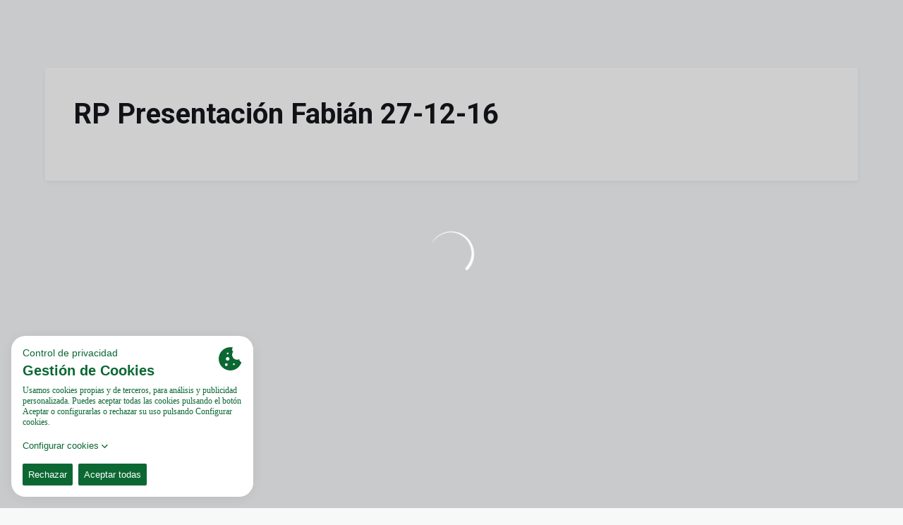

--- FILE ---
content_type: text/html; charset=utf-8
request_url: https://www.elchecf.es/videos/benxm6vzwmk
body_size: 26441
content:
<!DOCTYPE html><html lang="es" dir="ltr" style="--header-top:calc(100dvh * var(--header-progress) - var(--header-height) * var(--header-hide-progress))"><head><meta charSet="utf-8"/><meta name="viewport" content="width=device-width"/><script type="application/ld+json">[{"@context":"https://schema.org","@type":"SportsTeam","name":"Elche CF","url":"www.elchecf.es","logo":"https://statics-maker.llt-services.com/elc/images/2022/11/14/xsmall/f7d92e0b0260b85a012e6231c28be79d.png","sameAs":["https://www.facebook.com/elchecf","https://www.instagram.com/elchecf","https://es.linkedin.com/company/elche-cf-sad","https://www.tiktok.com/@elchecf","https://twitter.com/elchecf","https://m.weibo.cn/u/7583064969?uid=7583064969&luicode=10000011&lfid=100103type%3D1%26q%3Delche","https://www.youtube.com/user/ELCHECLUBFUTBOLSAD"]},{"@context":"https://schema.org/","@type":"WebSite","url":"www.elchecf.es","potentialAction":{"@type":"SearchAction","target":{"@type":"EntryPoint","urlTemplate":"www.elchecf.es/busqueda?search={search_term_string}"},"query-input":"required name=search_term_string"}}]</script><link rel="preload" href="[data-uri]" as="image" fetchpriority="high"/><link href="https://www.elchecf.es/videos/benxm6vzwmk" hrefLang="x-default" rel="alternate"/><title>RP Presentación Fabián 27-12-16 | Elche CF | Web Oficial</title><meta name="robots" content="index,follow"/><meta name="description" content="Saber más acerca de RP Presentación Fabián 27-12-16 - Elche CF"/><meta name="twitter:card" content="summary_large_image"/><meta name="twitter:site" content="@elchecf"/><meta property="og:title" content="RP Presentación Fabián 27-12-16"/><meta property="og:description" content="Saber más acerca de RP Presentación Fabián 27-12-16 - Elche CF"/><meta property="og:url" content="https://www.elchecf.es/videos/benxm6vzwmk"/><meta property="og:type" content="website"/><meta property="og:image" content="https://statics-maker.llt-services.com/elc/images/2022/11/14/xlarge/1cd5d03b4b7a33ee98b1bd9fdbb83d31.jpg"/><meta property="og:image:secure_url" content="https://statics-maker.llt-services.com/elc/images/2022/11/14/xlarge/1cd5d03b4b7a33ee98b1bd9fdbb83d31.jpg"/><meta property="og:locale" content="es"/><link rel="canonical" href="https://www.elchecf.es/videos/benxm6vzwmk"/><meta name="next-head-count" content="18"/><meta name="google-site-verification" content="0qENEMp81DZWhsuSiIw1WymvwMeE6HEiXVHobVA1hDE"/>
<script src="https://cookiethough.dev/lib/1.5.0"></script><link rel="preconnect" href="https://fonts.googleapis.com"/><link rel="preconnect" href="https://fonts.gstatic.com" crossorigin=""/><link href="https://fonts.googleapis.com/css2?family=Roboto:wght@200;300;400;500;600;700;800&amp;display=swap" rel="stylesheet"/><script id="feature-detect" data-nscript="beforeInteractive">document.documentElement.classList.add("js");</script><script id="google-analytics" data-nscript="beforeInteractive">
        (function (w, d, s, l, i) { w[l] = w[l] || []; w[l].push({ 'gtm.start': new Date().getTime(), event: 'gtm.js' });
         var f = d.getElementsByTagName(s)[0], j = d.createElement(s), dl = l != 'dataLayer' ? '&l=' + l : ''; j.setAttributeNode(d.createAttribute('data-ot-ignore'));
         j.async = true;j.src = 'https://www.googletagmanager.com/gtm.js?id=' + i + dl;
         f.parentNode.insertBefore(j, f); })(window, document, 'script', 'dataLayer', 'GTM-P5NKH84');
        </script><link rel="preload" href="/_next/static/css/2c07b34c6d7dc9c9.css" as="style"/><link rel="stylesheet" href="/_next/static/css/2c07b34c6d7dc9c9.css" data-n-g=""/><noscript data-n-css=""></noscript><script defer="" nomodule="" src="/_next/static/chunks/polyfills-42372ed130431b0a.js"></script><script defer="" src="/_next/static/chunks/137.e388068e3169ca9a.js"></script><script defer="" src="/_next/static/chunks/2773.3ff7fb13f4c5c46e.js"></script><script defer="" src="/_next/static/chunks/a9732aa6.c7018f8a327b459d.js"></script><script defer="" src="/_next/static/chunks/1894.ceb12a9d10ce8aa8.js"></script><script defer="" src="/_next/static/chunks/4091.ae9d662ba56e592e.js"></script><script defer="" src="/_next/static/chunks/7815.ab8bda4e52886d45.js"></script><script defer="" src="/_next/static/chunks/694.d23011c3a4fc69d1.js"></script><script defer="" src="/_next/static/chunks/9530.929700902c9b80a9.js"></script><script defer="" src="/_next/static/chunks/2744.c5b0e20ae843abe2.js"></script><script defer="" src="/_next/static/chunks/5002.3f3e13fef6d62598.js"></script><script src="/_next/static/chunks/webpack-faaac457322cc847.js" defer=""></script><script src="/_next/static/chunks/framework-94bd750d1b93951a.js" defer=""></script><script src="/_next/static/chunks/main-8f468d269410c849.js" defer=""></script><script src="/_next/static/chunks/pages/_app-66a8fe4c23f8e62e.js" defer=""></script><script src="/_next/static/chunks/pages/%5B%5B...params%5D%5D-a4d12b1ae7ce5635.js" defer=""></script><script src="/_next/static/sPMMju27riVJ5fO_30sWN/_buildManifest.js" defer=""></script><script src="/_next/static/sPMMju27riVJ5fO_30sWN/_ssgManifest.js" defer=""></script><style data-styled="" data-styled-version="5.3.11">.gFTDnQ{--color:currentColor;--size:64px;--overlay-color:rgba(255,255,255,1);--overlay-bg:rgba(16,19,22,0.2);position:relative;color:var(--color);display:-webkit-box;display:-webkit-flex;display:-ms-flexbox;display:flex;-webkit-align-items:center;-webkit-box-align:center;-ms-flex-align:center;align-items:center;-webkit-box-pack:center;-webkit-justify-content:center;-ms-flex-pack:center;justify-content:center;}/*!sc*/
.gFTDnQ > svg{width:var(--size);height:var(--size);-webkit-animation:XWHUu 1s linear infinite;animation:XWHUu 1s linear infinite;}/*!sc*/
data-styled.g3[id="sc-c5b2099e-0"]{content:"gFTDnQ,"}/*!sc*/
.hcECSQ{--padding:16px 24px;--border:none;--border-radius:8px;--spacing:16px;--bg:initial;--color:initial;--border-color:initial;--outline:initial;--outline-offset:initial;--content-opacity:1;--loader-opacity:0;display:-webkit-inline-box;display:-webkit-inline-flex;display:-ms-inline-flexbox;display:inline-flex;-webkit-box-pack:center;-webkit-justify-content:center;-ms-flex-pack:center;justify-content:center;position:relative;background:var(--bg);color:var(--color);border:var(--border);border-color:var(--border-color);border-radius:var(--border-radius);outline:var(--outline,revert);outline-offset:var(--outline-offset);padding:var(--padding);font-family:var(--font-primary);font-weight:700;-webkit-letter-spacing:0em;-moz-letter-spacing:0em;-ms-letter-spacing:0em;letter-spacing:0em;line-height:130%;font-size:0.875rem;-webkit-transition:background-color 75ms ease-in-out,color 75ms ease-in-out,border-color 75ms ease-in-out;transition:background-color 75ms ease-in-out,color 75ms ease-in-out,border-color 75ms ease-in-out;}/*!sc*/
@media (min-width:600px){.hcECSQ{font-size:1rem;}}/*!sc*/
.hcECSQ.MkButton--size-small{--padding:8px 12px;}/*!sc*/
.hcECSQ.MkButton--loading{--content-opacity:0;--loader-opacity:1;}/*!sc*/
.hcECSQ.MkButton--primary{--bg:#006633;--color:#FFFFFF;}/*!sc*/
.hcECSQ.MkButton--primary:hover{--bg:#005528;}/*!sc*/
.hcECSQ.MkButton--primary.MkButton--disabled{--bg:#B8DAC6;}/*!sc*/
.hcECSQ.MkButton--primary.MkButton--style-contrast{--bg:#8AC0A1;--color:#101316;}/*!sc*/
.hcECSQ.MkButton--primary.MkButton--style-contrast:hover{--bg:#5CA47C;}/*!sc*/
.hcECSQ.MkButton--primary.MkButton--style-contrast.MkButton--disabled{--bg:#B8DAC6;}/*!sc*/
.hcECSQ.MkButton--secondary{--bg:#ffffff;--color:#101316;}/*!sc*/
.hcECSQ.MkButton--secondary:hover{--bg:#C9C9C9;}/*!sc*/
.hcECSQ.MkButton--secondary.MkButton--disabled{--bg:#FFFFFF;}/*!sc*/
.hcECSQ.MkButton--secondary.MkButton--style-contrast{--bg:#FFFFFF;--color:#101316;}/*!sc*/
.hcECSQ.MkButton--secondary.MkButton--style-contrast:hover{--bg:#FFFFFF;}/*!sc*/
.hcECSQ.MkButton--secondary.MkButton--style-contrast.MkButton--disabled{--bg:#FFFFFF;}/*!sc*/
.hcECSQ.MkButton--accent{--bg:#006935;--color:#FFFFFF;}/*!sc*/
.hcECSQ.MkButton--accent:hover{--bg:#00582A;}/*!sc*/
.hcECSQ.MkButton--accent.MkButton--disabled{--bg:#B8DBC6;}/*!sc*/
.hcECSQ.MkButton--accent.MkButton--style-contrast{--bg:#8AC1A2;--color:#101316;}/*!sc*/
.hcECSQ.MkButton--accent.MkButton--style-contrast:hover{--bg:#5CA67E;}/*!sc*/
.hcECSQ.MkButton--accent.MkButton--style-contrast.MkButton--disabled{--bg:#B8DBC6;}/*!sc*/
.hcECSQ.MkButton--neutral{--bg:#E8EBEE;--color:#101316;}/*!sc*/
.hcECSQ.MkButton--neutral:hover{--bg:#D9DFE3;}/*!sc*/
.hcECSQ.MkButton--neutral.MkButton--disabled{--bg:#E8EBEE;--color:#728796;}/*!sc*/
.hcECSQ.MkButton--neutral.MkButton--style-contrast{--bg:#ffffff;}/*!sc*/
.hcECSQ.MkButton--neutral.MkButton--style-contrast:hover{--bg:#F7F9F9;}/*!sc*/
.hcECSQ.MkButton--neutral.MkButton--style-contrast.MkButton--disabled{--bg:#ffffff;}/*!sc*/
.hcECSQ.MkButton--tertiary{--bg:transparent;--color:#101316;--border:1px solid;--border-radius:8px;--border-color:transparent;}/*!sc*/
.hcECSQ.MkButton--tertiary:hover{--border-color:#D9DFE3;}/*!sc*/
.hcECSQ.MkButton--tertiary.MkButton--disabled{--color:#728796;--border-color:transparent;}/*!sc*/
.hcECSQ.MkButton--tertiary.MkButton--style-contrast,.hcECSQ.MkButton--tertiary.MkButton--accessible-text-mode-light{--color:#FFFFFF;}/*!sc*/
.hcECSQ.MkButton--tertiary.MkButton--style-contrast:hover,.hcECSQ.MkButton--tertiary.MkButton--accessible-text-mode-light:hover{--border-color:#9DACB6;}/*!sc*/
.hcECSQ.MkButton--tertiary.MkButton--style-contrast.MkButton--disabled,.hcECSQ.MkButton--tertiary.MkButton--accessible-text-mode-light.MkButton--disabled{--color:#9DACB6;--border-color:transparent;}/*!sc*/
.hcECSQ.MkButton--icon{--bg:transparent;--color:#101316;--border-radius:8px;--padding:16px;}/*!sc*/
.hcECSQ.MkButton--icon:hover{cursor:pointer;}/*!sc*/
.hcECSQ.MkButton--icon.MkButton--size-small{--padding:8px;}/*!sc*/
.hcECSQ.MkButton--icon.MkButton--disabled{--color:#728796;}/*!sc*/
.hcECSQ.MkButton--icon.MkButton--style-contrast,.hcECSQ.MkButton--icon.MkButton--accessible-text-mode-light{--color:#FFFFFF;}/*!sc*/
.hcECSQ.MkButton--icon.MkButton--style-contrast:hover,.hcECSQ.MkButton--icon.MkButton--accessible-text-mode-light:hover{--bg:#303A41;}/*!sc*/
.hcECSQ.MkButton--icon.MkButton--style-contrast.MkButton--disabled,.hcECSQ.MkButton--icon.MkButton--accessible-text-mode-light.MkButton--disabled{--color:#9DACB6;}/*!sc*/
.hcECSQ.MkButton--text{--bg:transparent;--color:#101316;--border-radius:8px;--padding:16px;font-size:inherit;-webkit-letter-spacing:inherit;-moz-letter-spacing:inherit;-ms-letter-spacing:inherit;letter-spacing:inherit;line-height:inherit;}/*!sc*/
.hcECSQ.MkButton--text:hover{cursor:pointer;}/*!sc*/
.hcECSQ.MkButton--text.MkButton--size-small{--padding:8px;}/*!sc*/
.hcECSQ.MkButton--text.MkButton--disabled{--color:#728796;}/*!sc*/
.hcECSQ.MkButton--text.MkButton--style-contrast,.hcECSQ.MkButton--text.MkButton--accessible-text-mode-light{--color:#FFFFFF;}/*!sc*/
.hcECSQ.MkButton--text.MkButton--style-contrast:hover,.hcECSQ.MkButton--text.MkButton--accessible-text-mode-light:hover{--bg:#303A41;}/*!sc*/
.hcECSQ.MkButton--text.MkButton--style-contrast.MkButton--disabled,.hcECSQ.MkButton--text.MkButton--accessible-text-mode-light.MkButton--disabled{--color:#9DACB6;}/*!sc*/
data-styled.g4[id="sc-af2a2c42-0"]{content:"hcECSQ,"}/*!sc*/
.dFcBbk{display:-webkit-box;display:-webkit-flex;display:-ms-flexbox;display:flex;}/*!sc*/
data-styled.g6[id="sc-af2a2c42-2"]{content:"dFcBbk,"}/*!sc*/
.cgeqNN{display:-webkit-box;display:-webkit-flex;display:-ms-flexbox;display:flex;-webkit-align-items:center;-webkit-box-align:center;-ms-flex-align:center;align-items:center;gap:var(--spacing);opacity:var(--content-opacity);-webkit-transition:opacity 150ms ease-in-out;transition:opacity 150ms ease-in-out;}/*!sc*/
data-styled.g8[id="sc-af2a2c42-4"]{content:"cgeqNN,"}/*!sc*/
.gxLoZT{object-fit:contain;object-position:center;}/*!sc*/
.gOKeXG{object-fit:cover;object-position:top;}/*!sc*/
data-styled.g14[id="sc-ce5b6a44-0"]{content:"gxLoZT,gOKeXG,"}/*!sc*/
.bzFrwz{position:relative;overflow:hidden;padding-top:100%;}/*!sc*/
.ejulLg{position:relative;overflow:hidden;padding-top:56.25%;}/*!sc*/
.bdLWdw{position:relative;overflow:hidden;padding-top:75%;}/*!sc*/
data-styled.g50[id="sc-78b0811a-0"]{content:"bzFrwz,ejulLg,bdLWdw,"}/*!sc*/
.cYplci{position:absolute;top:0;left:0;width:100%;height:100%;}/*!sc*/
data-styled.g51[id="sc-78b0811a-1"]{content:"cYplci,"}/*!sc*/
.lmFBWf{width:100%;}/*!sc*/
data-styled.g74[id="sc-1a2adddb-0"]{content:"lmFBWf,"}/*!sc*/
.jzKalv{width:100%;}/*!sc*/
.kMxzRo{width:100%;padding:0 var(--page-padding);}/*!sc*/
data-styled.g143[id="sc-b721f54a-0"]{content:"jzKalv,kMxzRo,"}/*!sc*/
.dFaKPM{margin:0 auto;--content-width:1680px;--bleed-amount:0px;max-width:calc(var(--content-width) + (var(--bleed-amount) * 2));}/*!sc*/
data-styled.g144[id="sc-b721f54a-1"]{content:"dFaKPM,"}/*!sc*/
.euCTZZ{--bg-color:#F7F9F9;background-color:var(--bg-color);display:-webkit-inline-box;display:-webkit-inline-flex;display:-ms-inline-flexbox;display:inline-flex;max-height:0;overflow:hidden;}/*!sc*/
.euCTZZ:hover{cursor:pointer;}/*!sc*/
.euCTZZ:focus{margin:8px;max-height:200px;}/*!sc*/
data-styled.g213[id="sc-c8cc2ce0-0"]{content:"euCTZZ,"}/*!sc*/
.dUDXQP{--bg:#ffffff;--color:#101316;--size:initial;--border-radius:200px;--live-bg:transparent;--live-color:var(--bg);--live-size:initial;--live-border-radius:200px;position:relative;display:-webkit-box;display:-webkit-flex;display:-ms-flexbox;display:flex;-webkit-box-pack:center;-webkit-justify-content:center;-ms-flex-pack:center;justify-content:center;-webkit-align-items:center;-webkit-box-align:center;-ms-flex-align:center;align-items:center;width:var(--size);height:var(--size);min-width:var(--size);min-height:var(--size);color:var(--color);background-color:var(--bg);border:2px solid var(--live-bg);border-radius:var(--border-radius);}/*!sc*/
.dUDXQP.MkPlayIcon--size-small{border-width:1px;font-size:14px;--size:28px;--live-size:14px;--live-icon-size:12px;}/*!sc*/
.dUDXQP.MkPlayIcon--size-medium{font-size:14px;--size:28px;--live-size:14px;--live-icon-size:12px;}/*!sc*/
@media (min-width:600px){.dUDXQP.MkPlayIcon--size-medium{font-size:20px;--size:40px;--live-size:20px;--live-icon-size:16px;}}/*!sc*/
.dUDXQP.MkPlayIcon--size-big{font-size:20px;--size:40px;--live-size:20px;--live-icon-size:16px;}/*!sc*/
@media (min-width:900px){.dUDXQP.MkPlayIcon--size-big{font-size:25px;--size:48px;--live-size:24px;--live-icon-size:20px;}}/*!sc*/
data-styled.g219[id="sc-590dd11f-0"]{content:"dUDXQP,"}/*!sc*/
.hizsIH{--text-strong:#101316;--text-medium:#51606C;--text-accent:#006633;--card-background:#ffffff;--card-border-radius:8px;--card-box-shadow:0px 2px 8px 0px rgba(0,0,0,0.06);--image-overlay:rgba(16,19,22,0.2);--image-scale:1;--info-padding:16px;--info-spacing:8px;--decoration-spacing:16px;--transition-duration:300ms;height:100%;-webkit-box-flex:1;-webkit-flex-grow:1;-ms-flex-positive:1;flex-grow:1;display:grid;grid-template-columns:minmax(0px,1fr);grid-template-rows:auto 1fr;overflow:hidden;position:relative;z-index:0;color:var(--text-strong);box-shadow:var(--card-box-shadow);border-radius:var(--card-border-radius);background:var(--card-background);-webkit-transition:box-shadow var(--transition-duration) ease-in-out,background-color var(--transition-duration) ease-in-out;transition:box-shadow var(--transition-duration) ease-in-out,background-color var(--transition-duration) ease-in-out;}/*!sc*/
.hizsIH:hover{--card-box-shadow:0px 2px 12px 0px rgba(0,0,0,0.12);--image-overlay:rgba(16,19,22,0.4);--image-scale:1.1;}/*!sc*/
.hizsIH.MkVideoCard--color-style-contrast{--text-strong:#FFFFFF;--text-medium:#D9DFE3;--text-accent:#8AC0A1;--card-background:#101316;}/*!sc*/
.hizsIH.MkVideoCard--color-style-contrast:hover{--card-background:#303A41;}/*!sc*/
data-styled.g221[id="sc-93b15494-0"]{content:"hizsIH,"}/*!sc*/
.StCTb{position:absolute;top:0;left:0;width:100%;height:100%;background:var(--image-overlay);-webkit-transition:background var(--transition-duration) ease-in-out;transition:background var(--transition-duration) ease-in-out;}/*!sc*/
data-styled.g222[id="sc-93b15494-1"]{content:"StCTb,"}/*!sc*/
.eNjZWv{-webkit-transition:-webkit-transform var(--transition-duration) ease-in-out;-webkit-transition:transform var(--transition-duration) ease-in-out;transition:transform var(--transition-duration) ease-in-out;-webkit-transform:scale(var(--image-scale));-ms-transform:scale(var(--image-scale));transform:scale(var(--image-scale));}/*!sc*/
data-styled.g223[id="sc-93b15494-2"]{content:"eNjZWv,"}/*!sc*/
.hNvOOK{position:absolute;top:0;left:0;height:100%;padding-bottom:var(--decoration-spacing);padding-left:var(--decoration-spacing);display:-webkit-box;display:-webkit-flex;display:-ms-flexbox;display:flex;-webkit-flex-direction:column-reverse;-ms-flex-direction:column-reverse;flex-direction:column-reverse;gap:var(--decoration-spacing);-webkit-box-pack:justify;-webkit-justify-content:space-between;-ms-flex-pack:justify;justify-content:space-between;-webkit-align-items:center;-webkit-box-align:center;-ms-flex-align:center;align-items:center;}/*!sc*/
data-styled.g224[id="sc-93b15494-3"]{content:"hNvOOK,"}/*!sc*/
.fxZbBv{display:-webkit-box;display:-webkit-flex;display:-ms-flexbox;display:flex;-webkit-flex-direction:column;-ms-flex-direction:column;flex-direction:column;padding:var(--info-padding);gap:var(--info-spacing);}/*!sc*/
data-styled.g225[id="sc-93b15494-4"]{content:"fxZbBv,"}/*!sc*/
.ejbRAb{word-break:break-word;font-family:var(--font-highlighted);font-weight:700;-webkit-letter-spacing:0em;-moz-letter-spacing:0em;-ms-letter-spacing:0em;letter-spacing:0em;line-height:140%;font-size:1.125rem;}/*!sc*/
@supports not (display:-webkit-box){.ejbRAb{overflow:hidden;text-overflow:ellipsis;white-space:nowrap;}}/*!sc*/
@supports (display:-webkit-box){.ejbRAb{display:-webkit-box;-webkit-box-orient:vertical;-webkit-line-clamp:3;overflow:hidden;}}/*!sc*/
@media (min-width:600px){.ejbRAb{font-size:1.25rem;}}/*!sc*/
data-styled.g226[id="sc-93b15494-5"]{content:"ejbRAb,"}/*!sc*/
.iplerS{display:-webkit-box;display:-webkit-flex;display:-ms-flexbox;display:flex;gap:0.5rem;-webkit-align-items:center;-webkit-box-align:center;-ms-flex-align:center;align-items:center;margin-top:auto;}/*!sc*/
data-styled.g227[id="sc-93b15494-6"]{content:"iplerS,"}/*!sc*/
.cewdbq{color:var(--text-medium);-webkit-transition:color var(--transition-duration) ease-in-out;transition:color var(--transition-duration) ease-in-out;-webkit-flex-shrink:0;-ms-flex-negative:0;flex-shrink:0;font-family:var(--font-primary);font-weight:500;-webkit-letter-spacing:0em;-moz-letter-spacing:0em;-ms-letter-spacing:0em;letter-spacing:0em;line-height:130%;font-size:0.625rem;}/*!sc*/
@media (min-width:600px){.cewdbq{font-size:0.875rem;}}/*!sc*/
data-styled.g230[id="sc-93b15494-9"]{content:"cewdbq,"}/*!sc*/
.geDPaF{--splide-arrow-size:48px;position:relative;display:-webkit-box;display:-webkit-flex;display:-ms-flexbox;display:flex;-webkit-flex-direction:column;-ms-flex-direction:column;flex-direction:column;}/*!sc*/
.geDPaF .splide__arrows{display:grid !important;grid-template-columns:auto minmax(0px,1fr) auto;-webkit-align-items:center;-webkit-box-align:center;-ms-flex-align:center;align-items:center;gap:1rem;grid-auto-rows:1fr;height:100%;}/*!sc*/
.geDPaF .splide__track{grid-column:2;height:100%;}/*!sc*/
.geDPaF .splide__arrow{-webkit-flex-shrink:0;-ms-flex-negative:0;flex-shrink:0;width:var(--splide-arrow-size);height:var(--splide-arrow-size);display:-webkit-box;display:-webkit-flex;display:-ms-flexbox;display:flex;-webkit-align-items:center;-webkit-box-align:center;-ms-flex-align:center;align-items:center;-webkit-box-pack:center;-webkit-justify-content:center;-ms-flex-pack:center;justify-content:center;cursor:pointer;border:none;}/*!sc*/
.geDPaF .splide__arrow:disabled{cursor:initial;}/*!sc*/
.geDPaF .splide__arrows{gap:0px;}/*!sc*/
.geDPaF .splide__arrow{display:none;}/*!sc*/
.geDPaF .MkTemplatesSlider__arrow{color:#101316;background-color:#E8EBEE;font-weight:700;border-radius:8px;-webkit-transition:color 300ms;transition:color 300ms;}/*!sc*/
.geDPaF .MkTemplatesSlider__arrow:disabled{color:#728796;}/*!sc*/
.geDPaF .MkTemplatesSlider__arrow.splide__arrow--loading{color:#728796;}/*!sc*/
data-styled.g325[id="sc-4b35cb5c-0"]{content:"geDPaF,"}/*!sc*/
.iBlgDH{width:0;overflow:hidden;}/*!sc*/
data-styled.g326[id="sc-4b35cb5c-1"]{content:"iBlgDH,"}/*!sc*/
.lnvpnH{text-align:center;}/*!sc*/
data-styled.g361[id="sc-723ffe4f-0"]{content:"lnvpnH,"}/*!sc*/
.hRFdal{background-color:#ffffff;}/*!sc*/
.hRFdal .MkFooterCopyright__container{padding:32px 0;gap:8px;}/*!sc*/
@media (min-width:900px){.hRFdal .MkFooterCopyright__container{-webkit-flex-direction:row;-ms-flex-direction:row;flex-direction:row;-webkit-box-pack:justify;-webkit-justify-content:space-between;-ms-flex-pack:justify;justify-content:space-between;-webkit-flex-direction:row-reverse;-ms-flex-direction:row-reverse;flex-direction:row-reverse;padding:24px 0;}}/*!sc*/
.hRFdal .MkFooterCopyright__termsLinks{gap:16px;}/*!sc*/
@media (min-width:900px){.hRFdal .MkFooterCopyright__termsLinks{-webkit-flex-direction:row;-ms-flex-direction:row;flex-direction:row;gap:32px;}}/*!sc*/
.hRFdal .MkFooterCopyright__link{text-transform:capitalize;font-family:var(--font-primary);font-weight:400;-webkit-letter-spacing:0em;-moz-letter-spacing:0em;-ms-letter-spacing:0em;letter-spacing:0em;line-height:160%;font-size:0.75rem;color:#101316;}/*!sc*/
@media (min-width:600px){.hRFdal .MkFooterCopyright__link{font-size:0.875rem;}}/*!sc*/
.hRFdal .MkFooterCopyright__copyrightText{font-family:var(--font-primary);font-weight:400;-webkit-letter-spacing:0em;-moz-letter-spacing:0em;-ms-letter-spacing:0em;letter-spacing:0em;line-height:150%;font-size:0.875rem;color:#101316;font-weight:bold;text-transform:uppercase;}/*!sc*/
@media (min-width:600px){.hRFdal .MkFooterCopyright__copyrightText{font-size:1rem;}}/*!sc*/
@media (min-width:900px){.hRFdal .MkFooterCopyright__wrapperInfo{-webkit-flex-direction:row-reverse;-ms-flex-direction:row-reverse;flex-direction:row-reverse;}}/*!sc*/
data-styled.g362[id="sc-ded46afa-0"]{content:"hRFdal,"}/*!sc*/
.dLIPru{width:100%;display:-webkit-box;display:-webkit-flex;display:-ms-flexbox;display:flex;-webkit-box-pack:center;-webkit-justify-content:center;-ms-flex-pack:center;justify-content:center;-webkit-flex-direction:column;-ms-flex-direction:column;flex-direction:column;-webkit-align-items:center;-webkit-box-align:center;-ms-flex-align:center;align-items:center;}/*!sc*/
data-styled.g363[id="sc-ded46afa-1"]{content:"dLIPru,"}/*!sc*/
.euZxQN{display:-webkit-box;display:-webkit-flex;display:-ms-flexbox;display:flex;-webkit-align-items:center;-webkit-box-align:center;-ms-flex-align:center;align-items:center;gap:24px;-webkit-flex-direction:column;-ms-flex-direction:column;flex-direction:column;}/*!sc*/
data-styled.g364[id="sc-ded46afa-2"]{content:"euZxQN,"}/*!sc*/
.lsAEU{width:64px;min-width:64px;}/*!sc*/
data-styled.g365[id="sc-ded46afa-3"]{content:"lsAEU,"}/*!sc*/
.fcCzJm{display:-webkit-box;display:-webkit-flex;display:-ms-flexbox;display:flex;-webkit-flex-direction:column;-ms-flex-direction:column;flex-direction:column;-webkit-order:1;-ms-flex-order:1;order:1;}/*!sc*/
@media (min-width:900px){.fcCzJm{-webkit-order:2;-ms-flex-order:2;order:2;}}/*!sc*/
data-styled.g366[id="sc-ded46afa-4"]{content:"fcCzJm,"}/*!sc*/
.kQTlV{-webkit-order:3;-ms-flex-order:3;order:3;}/*!sc*/
data-styled.g367[id="sc-ded46afa-5"]{content:"kQTlV,"}/*!sc*/
.iYOwhO{--sponsors-bg:initial;--sponsors-accessible-color:initial;--sponsors-bg:#101316;--sponsors-accessible-color:#FFFFFF;}/*!sc*/
data-styled.g391[id="sc-8f419641-0"]{content:"iYOwhO,"}/*!sc*/
.iVvczh{background:var(--sponsors-bg);--sponsors-bg:#016935;--sponsors-accessible-color:var(--light-accessible-color);}/*!sc*/
data-styled.g392[id="sc-8f419641-1"]{content:"iVvczh,"}/*!sc*/
.daieeX{position:absolute;z-index:-1;top:0;left:0;width:100%;height:100%;}/*!sc*/
data-styled.g393[id="sc-6be72b06-0"]{content:"daieeX,"}/*!sc*/
.ipjsUE{position:relative;width:72px;margin-left:-4px;}/*!sc*/
@media (min-width:900px){.ipjsUE{margin-right:8px;position:unset;width:auto;margin-left:0;}}/*!sc*/
data-styled.g410[id="sc-cc5e5ec1-0"]{content:"ipjsUE,"}/*!sc*/
.lezVOJ{position:absolute;width:100%;height:100%;left:0;top:-22px;}/*!sc*/
@media (min-width:900px){.lezVOJ{width:92px;position:relative;left:0;top:18px;}}/*!sc*/
data-styled.g411[id="sc-cc5e5ec1-1"]{content:"lezVOJ,"}/*!sc*/
.fhuqAr{--login-loader-size:24px;padding:16px;width:calc(var(--login-loader-size) + (16px * 2));height:calc(var(--login-loader-size) + (16px * 2));}/*!sc*/
.fhuqAr div,.fhuqAr svg{width:var(--login-loader-size);height:var(--login-loader-size);}/*!sc*/
data-styled.g425[id="sc-d13a2ac8-1"]{content:"fhuqAr,"}/*!sc*/
.gRpMkR{--color-strong:rgba(255,255,255,1);--color-weak:var(--color-strong);--icon-color:var(--color-strong);--link-color:#A3A3EF;--link-color-hover:#5E5EE4;--overlay-background:rgba(16,19,22,0.8);position:relative;}/*!sc*/
data-styled.g458[id="sc-5db84326-0"]{content:"gRpMkR,"}/*!sc*/
.lecDjp{display:-webkit-box;display:-webkit-flex;display:-ms-flexbox;display:flex;-webkit-flex-direction:column;-ms-flex-direction:column;flex-direction:column;gap:var(--modules-gap);}/*!sc*/
data-styled.g466[id="sc-a402e2c6-0"]{content:"lecDjp,"}/*!sc*/
.eWkhPM{display:grid;gap:var(--areas-gap);grid-template-columns:repeat(1,minmax(0px,1fr));}/*!sc*/
data-styled.g468[id="sc-b1735b1-0"]{content:"eWkhPM,"}/*!sc*/
.hvZddA{position:relative;--block-spacing-top:var(--block-spacing);--block-spacing-bottom:var(--block-spacing);padding:var(--block-spacing-top) 0px var(--block-spacing-bottom);}/*!sc*/
data-styled.g470[id="sc-54b60e50-0"]{content:"hvZddA,"}/*!sc*/
.cRIWgS{--block-spacing:32px;--areas-gap:16px;--modules-gap:16px;--sidebar-gap:176px;--grid-padding:32px 0;display:-webkit-box;display:-webkit-flex;display:-ms-flexbox;display:flex;-webkit-flex-direction:column;-ms-flex-direction:column;flex-direction:column;}/*!sc*/
@media (min-width:480px){.cRIWgS{--grid-padding:48px 0;}}/*!sc*/
@media (min-width:600px){.cRIWgS{--block-spacing:48px;--grid-padding:64px 0;--modules-gap:24px;--areas-gap:24px;}}/*!sc*/
@media (min-width:900px){.cRIWgS{--block-spacing:56px;--grid-padding:80px 0;}}/*!sc*/
data-styled.g472[id="sc-55427daf-0"]{content:"cRIWgS,"}/*!sc*/
*{box-sizing:border-box;}/*!sc*/
:root{--page-padding:16px;--grid-gap:12px;--font-highlighted:Roboto,-apple-system,BlinkMacSystemFont,"Segoe UI",Roboto,Helvetica,Arial,sans-serif,"Apple Color Emoji","Segoe UI Emoji","Segoe UI Symbol",Roboto,Montserrat,"Titillium Web","Roboto Slab","Barlow Condensed",Cairo,"Open Sans",Cabin,Kanit,"Nunito Sans",Antonio,Lato,Raleway,"Noto Sans","Libre Franklin";--font-primary:Roboto,-apple-system,BlinkMacSystemFont,"Segoe UI",Roboto,Helvetica,Arial,sans-serif,"Apple Color Emoji","Segoe UI Emoji","Segoe UI Symbol",Roboto,Montserrat,"Titillium Web","Roboto Slab","Barlow Condensed",Cairo,"Open Sans",Cabin,Kanit,"Nunito Sans",Antonio,Lato,Raleway,"Noto Sans","Libre Franklin";--color-primary-10:#E6F2EB;--color-primary-20:#B8DAC6;--color-primary-30:#8AC0A1;--color-primary-40:#5CA47C;--color-primary-50:#2E8658;--color-primary-60:#006633;--color-primary-70:#005528;--color-primary-80:#00421D;--color-primary-90:#002C12;--color-primary-100:#001308;--color-secondary-10:#FFFFFF;--color-secondary-20:#FFFFFF;--color-secondary-30:#FFFFFF;--color-secondary-40:#FFFFFF;--color-secondary-50:#FFFFFF;--color-secondary-60:#ffffff;--color-secondary-70:#C9C9C9;--color-secondary-80:#939393;--color-secondary-90:#5C5C5C;--color-secondary-100:#262626;--color-accent-10:#E6F3EB;--color-accent-20:#B8DBC6;--color-accent-30:#8AC1A2;--color-accent-40:#5CA67E;--color-accent-50:#2E8859;--color-accent-60:#006935;--color-accent-70:#00582A;--color-accent-80:#00441F;--color-accent-90:#002D13;--color-accent-100:#001408;--color-neutral-10:#ffffff;--color-neutral-20:#F7F9F9;--color-neutral-30:#E8EBEE;--color-neutral-40:#D9DFE3;--color-neutral-50:#BBC5CC;--color-neutral-60:#9DACB6;--color-neutral-70:#728796;--color-neutral-80:#51606C;--color-neutral-90:#303A41;--color-neutral-100:#101316;--color-text-10:#FFFFFF;--color-text-20:#F7F9F9;--color-text-30:#E8EBEE;--color-text-40:#D9DFE3;--color-text-50:#BBC5CC;--color-text-60:#9DACB6;--color-text-70:#728796;--color-text-80:#51606C;--color-text-90:#303A41;--color-text-100:#101316;}/*!sc*/
@media (min-width:480px){:root{--page-padding:24px;}}/*!sc*/
@media (min-width:600px){:root{--page-padding:32px;--grid-gap:16px;}}/*!sc*/
html{height:100%;font-size:1rem;line-height:1.25;}/*!sc*/
body{font-family:-apple-system,BlinkMacSystemFont,"Segoe UI",Roboto,Helvetica,Arial,sans-serif,"Apple Color Emoji","Segoe UI Emoji","Segoe UI Symbol";font-variant-numeric:tabular-nums;-ms-backface-visibility:hidden;-moz-backface-visibility:hidden;-webkit-backface-visibility:hidden;-webkit-backface-visibility:hidden;backface-visibility:hidden;-webkit-font-smoothing:antialiased;min-height:100%;display:grid;grid-template-rows:auto 1fr;padding:0;margin:0;}/*!sc*/
#__next{display:grid;grid-template-rows:auto 1fr auto;width:100%;margin:0 auto;}/*!sc*/
#__next > main{grid-row:2;}/*!sc*/
#skip-bar{display:-webkit-box;display:-webkit-flex;display:-ms-flexbox;display:flex;}/*!sc*/
#low-portal{z-index:1090;}/*!sc*/
#drawers-portal{z-index:1200;}/*!sc*/
#modals-portal{z-index:1300;}/*!sc*/
#tooltips-portal{z-index:1500;}/*!sc*/
img{max-width:100%;height:revert;}/*!sc*/
.sr-only{position:absolute;width:1px;height:1px;padding:0;margin:-1px;overflow:hidden;-webkit-clip:rect(0,0,0,0);clip:rect(0,0,0,0);white-space:nowrap;border-width:0;}/*!sc*/
button:-moz-focusring,[type="button"]:-moz-focusring,[type="reset"]:-moz-focusring,[type="submit"]:-moz-focusring{outline:revert;}/*!sc*/
:root{--light-accessible-color:#FFFFFF;--dark-accessible-color:#101316;--accessible-text-color:var(--dark-accessible-color);}/*!sc*/
body{background-color:#F7F9F9;color:#101316;font-family:Roboto;}/*!sc*/
a{color:unset;-webkit-text-decoration:none;text-decoration:none;}/*!sc*/
#__next{max-width:2560px;}/*!sc*/
data-styled.g545[id="sc-global-dHfZkR1"]{content:"sc-global-dHfZkR1,"}/*!sc*/
.faROqg .MkScrollToTop__button{border-radius:8px;font-size:0;cursor:pointer;}/*!sc*/
.faROqg .MkScrollToTop__button > span{font-family:var(--font-primary);font-weight:700;-webkit-letter-spacing:0em;-moz-letter-spacing:0em;-ms-letter-spacing:0em;letter-spacing:0em;line-height:130%;font-size:0.875rem;margin-right:0;}/*!sc*/
@media (min-width:600px){.faROqg .MkScrollToTop__button > span{font-size:1rem;}}/*!sc*/
data-styled.g701[id="sc-7a1dfb0a-0"]{content:"faROqg,"}/*!sc*/
.eeWzry{position:fixed;bottom:40px;right:25px;z-index:20;}/*!sc*/
data-styled.g702[id="sc-7a1dfb0a-1"]{content:"eeWzry,"}/*!sc*/
.jVmAAS{--bg:rgba(16,19,22,0.2);--color:rgba(255,255,255,1);position:fixed;-webkit-align-items:center;-webkit-box-align:center;-ms-flex-align:center;align-items:center;-webkit-box-pack:center;-webkit-justify-content:center;-ms-flex-pack:center;justify-content:center;z-index:1600;top:0;left:0;width:100vw;height:100vh;background:var(--bg);color:var(--color);}/*!sc*/
data-styled.g713[id="sc-16c05afa-0"]{content:"jVmAAS,"}/*!sc*/
.ecJoiM .MkHeaderMobileNavigation__toggle{padding:8px;}/*!sc*/
.ecJoiM .MkHeaderMobileNavigation__drawer{z-index:1200;}/*!sc*/
.ecJoiM .MkHeaderMobileNavigation__drawerOverlay{background-color:#101316;}/*!sc*/
.ecJoiM .MkHeaderMobileNavigation__drawerContent{background-color:#ffffff;}/*!sc*/
.ecJoiM .MkHeaderMobileNavigation__secondaryNavigation{padding:12px 0;margin:12px 0;}/*!sc*/
.ecJoiM .MkHeaderMobileNavigation__rrss{gap:4px;padding:8px 0px;}/*!sc*/
.ecJoiM .MkHeaderMobileNavigation__rrss-icon{color:#101316;padding:8px;}/*!sc*/
data-styled.g719[id="sc-c005503-0"]{content:"ecJoiM,"}/*!sc*/
.CShPP{display:-webkit-box;display:-webkit-flex;display:-ms-flexbox;display:flex;color:var(--main-row-icon-color);border:0;background-color:transparent;}/*!sc*/
data-styled.g723[id="sc-c005503-4"]{content:"CShPP,"}/*!sc*/
.gackIr{--short-name-bg-color:#006633;--short-name-text-color:rgba(255,255,255,1);--short-name-bar-color:#D9DFE3;z-index:1100;position:-webkit-sticky;position:sticky;top:0;display:-webkit-box;display:-webkit-flex;display:-ms-flexbox;display:flex;-webkit-flex-direction:column;-ms-flex-direction:column;flex-direction:column;pointer-events:none;z-index:1100;--lang-select-control-spacing:4px;--lang-select-menu-padding:4px;--lang-select-menu-list-spacing:4px;--lang-select-control-padding:8px 4px;--lang-select-menu-border-radius:8px;--lang-select-option-border-radius:4px;}/*!sc*/
.gackIr > *{-webkit-flex:0 0 auto;-ms-flex:0 0 auto;flex:0 0 auto;}/*!sc*/
.gackIr .MkHeader__globalRow--style-default{--global-row-bg:#ffffff;--global-row-color:#51606C;--global-row-color-strong:#101316;--global-row-icon-color:#101316;--short-name-bg-color:#006633;--short-name-text-color:rgba(255,255,255,1);}/*!sc*/
.gackIr .MkHeader__globalRow--style-default.MkHeader__globalRow--c{--short-name-bg-color:#ffffff;--short-name-text-color:#101316;--short-name-bar-color:#101316;}/*!sc*/
.gackIr .MkHeader__globalRow--style-brand{--global-row-bg:#006633;--global-row-color:rgba(255,255,255,0.8);--global-row-color-strong:rgba(255,255,255,1);--global-row-icon-color:rgba(255,255,255,1);--short-name-bg-color:#ffffff;--short-name-text-color:#101316;}/*!sc*/
.gackIr .MkHeader__globalRow--style-brand.MkHeader__globalRow--c{--short-name-bg-color:#006633;--short-name-text-color:rgba(255,255,255,1);--short-name-bar-color:rgba(255,255,255,1);}/*!sc*/
.gackIr .MkHeader__globalRow--style-image{--global-row-bg:transparent;--global-row-color:#51606C;--global-row-color-strong:#101316;--global-row-icon-color:#101316;--short-name-bg-color:#006633;--short-name-text-color:rgba(255,255,255,1);}/*!sc*/
.gackIr .MkHeader__globalRow--style-image.MkHeader__globalRow--c{--short-name-text-color:#101316;--short-name-bar-color:#101316;}/*!sc*/
.gackIr .MkHeader__globalRow--accessible-text-mode-light{--global-row-color:#D9DFE3;--global-row-color-strong:#FFFFFF;--global-row-icon-color:#FFFFFF;}/*!sc*/
.gackIr .MkHeader__globalRow--accessible-text-mode-light.MkHeader__globalRow--c{--short-name-text-color:#FFFFFF;--short-name-bar-color:#FFFFFF;}/*!sc*/
.gackIr .MkHeader__globalRow--accessible-text-mode-dark{--global-row-color:#51606C;--global-row-color-strong:#101316;--global-row-icon-color:#101316;}/*!sc*/
.gackIr .MkHeader__globalRow--accessible-text-mode-dark.MkHeader__globalRow--c{--short-name-text-color:#101316;--short-name-bar-color:#101316;}/*!sc*/
.gackIr .MkHeader__mainRow{border-bottom:1px solid #D9DFE3;}/*!sc*/
.gackIr .MkHeader__mainRow--style-default{--main-row-bg:#ffffff;--main-row-color:#51606C;--main-row-color-strong:#101316;--main-row-icon-color:#101316;}/*!sc*/
.gackIr .MkHeader__mainRow--style-default.MkHeader--mobile-navigation .MkHeader__brand{border-left:1px solid #D9DFE3;border-right:none;}/*!sc*/
.gackIr .MkHeader__mainRow--style-brand{border-color:#002C12;--main-row-bg:#006633;--main-row-color:rgba(255,255,255,0.8);--main-row-color-strong:rgba(255,255,255,1);--main-row-icon-color:rgba(255,255,255,1);}/*!sc*/
.gackIr .MkHeader__mainRow--style-image{--main-row-bg:transparent;--main-row-color:#51606C;--main-row-color-strong:#101316;--main-row-icon-color:#101316;}/*!sc*/
.gackIr .MkHeader__mainRow--style-image.MkHeader__mainRow--variant-c .MkDrawerHeaderMainNavigation{--main-row-bg:#ffffff;}/*!sc*/
.gackIr .MkHeader__mainRow--accessible-text-mode-light{--main-row-color:#D9DFE3;--main-row-color-strong:#FFFFFF;--main-row-icon-color:#FFFFFF;}/*!sc*/
.gackIr .MkHeader__mainRow--accessible-text-mode-dark{--main-row-color:#51606C;--main-row-color-strong:#101316;--main-row-icon-color:#101316;}/*!sc*/
.gackIr .MkHeader__mainRowLayout{gap:8px;padding:8px;}/*!sc*/
@media (min-width:480px){.gackIr .MkHeader__mainRowLayout{padding:8px 16px;}}/*!sc*/
@media (min-width:600px){.gackIr .MkHeader__mainRowLayout{padding:8px 24px;}}/*!sc*/
@media (min-width:900px){.gackIr .MkHeader__mainRowLayout{gap:0;padding:0;}}/*!sc*/
.gackIr.MkHeader__mainRow--variant-c .MkHeader__mainRowLayout{gap:4px;}/*!sc*/
.gackIr .MkHeader__socials,.gackIr .MkHeaderMobileNavigation__rrss__socials{gap:16px;}/*!sc*/
.gackIr .MkHeaderMobileNavigation__rrss__socials{padding-top:8px;}/*!sc*/
.gackIr .MkHeader__socialIcon{color:var(--global-row-icon-color);padding:4px;}/*!sc*/
.gackIr .MkHeader__sponsors{padding:4px;}/*!sc*/
.gackIr .MkHeader__sponsorsRow--style-default{--sponsors-row-bg:#ffffff;}/*!sc*/
.gackIr .MkHeader__sponsorsRow--style-brand{--sponsors-row-bg:#006633;}/*!sc*/
.gackIr .MkHeader__sponsorsRow--style-image{--sponsors-row-bg:transparent;}/*!sc*/
.gackIr .MkHeader__brand{padding-right:8px;}/*!sc*/
.gackIr.MkHeader--mobile-navigation.MkHeader__mainRow--variant-c .MkHeader__mainRowLayout .MkHeader__brand{padding-left:16px;padding-right:none;}/*!sc*/
@media (min-width:900px){.gackIr.MkHeader--mobile-navigation{gap:0;}}/*!sc*/
.gackIr .MkHeader__utilities{gap:8px;}/*!sc*/
@media (min-width:900px){.gackIr .MkHeader__utilities{gap:0;}}/*!sc*/
.gackIr .MkHeader__mainRow--variant-c .MkHeader__mainRowLayout .MkHeader__utilities{gap:4px;}/*!sc*/
@media (min-width:900px){.gackIr .MkHeader__mainRow--variant-c .MkHeader__mainRowLayout .MkHeader__utilities{gap:0;}}/*!sc*/
@media (min-width:900px){.gackIr .MkHeader__searchIcon{padding:16px;}}/*!sc*/
.gackIr .MkHeader__searchBar{padding:8px 0;}/*!sc*/
.gackIr .MkHeader__overlay{background:#F7F9F9;}/*!sc*/
@media (min-width:480px){.gackIr .MkHeader__overlay{background:rgba(16,19,22,0.6);}}/*!sc*/
data-styled.g729[id="sc-eaef3938-0"]{content:"gackIr,"}/*!sc*/
.BwVev{position:relative;pointer-events:auto;color:var(--main-row-color);background:var(--main-row-bg);}/*!sc*/
.BwVev.MkHeader__mainRow--variant-c .MkHeader__mainRowLayout{grid-template-columns:1fr 64px auto;grid-template-areas:"mobile-navigation brand utilities";}/*!sc*/
@media (min-width:480px){.BwVev.MkHeader__mainRow--variant-c .MkHeader__mainRowLayout{grid-template-columns:calc(50% - 32px) 64px calc(50% - 32px);}}/*!sc*/
data-styled.g732[id="sc-eaef3938-3"]{content:"BwVev,"}/*!sc*/
.ibABiO{display:grid;grid-template-columns:auto auto minmax(0px,1fr) auto;grid-template-areas:"mobile-navigation brand main-navigation utilities";-webkit-align-items:center;-webkit-box-align:center;-ms-flex-align:center;align-items:center;}/*!sc*/
data-styled.g733[id="sc-eaef3938-4"]{content:"ibABiO,"}/*!sc*/
.gJgCrW{grid-area:mobile-navigation;}/*!sc*/
data-styled.g734[id="sc-eaef3938-5"]{content:"gJgCrW,"}/*!sc*/
.BEJQJ{grid-area:brand;}/*!sc*/
data-styled.g735[id="sc-eaef3938-6"]{content:"BEJQJ,"}/*!sc*/
.fhTdCJ{grid-area:utilities;display:-webkit-box;display:-webkit-flex;display:-ms-flexbox;display:flex;-webkit-align-items:center;-webkit-box-align:center;-ms-flex-align:center;align-items:center;-webkit-flex-wrap:wrap;-ms-flex-wrap:wrap;flex-wrap:wrap;justify-self:end;}/*!sc*/
data-styled.g738[id="sc-eaef3938-9"]{content:"fhTdCJ,"}/*!sc*/
.dRgVuI{width:100%;position:absolute;left:0px;pointer-events:none;visibility:hidden;height:1px;z-index:-9999;}/*!sc*/
data-styled.g744[id="sc-eaef3938-15"]{content:"dRgVuI,"}/*!sc*/
.hHfSbc{top:calc(var(--header-height) + var(--body-top-height));}/*!sc*/
data-styled.g745[id="sc-eaef3938-16"]{content:"hHfSbc,"}/*!sc*/
.cKvsuK{top:calc(var(--header-height) + var(--body-top-height) + 2rem);}/*!sc*/
data-styled.g746[id="sc-eaef3938-17"]{content:"cKvsuK,"}/*!sc*/
.hEHPQM{position:relative;pointer-events:auto;z-index:-2;height:0;}/*!sc*/
.hEHPQM > div{-webkit-transform:translateY(-100%);-ms-transform:translateY(-100%);transform:translateY(-100%);overflow:hidden;-webkit-transition:-webkit-transform 200ms ease-in-out;-webkit-transition:transform 200ms ease-in-out;transition:transform 200ms ease-in-out;}/*!sc*/
data-styled.g747[id="sc-eaef3938-18"]{content:"hEHPQM,"}/*!sc*/
.fIGMsr{--bg:#fff;--border-radius:0px;--box-shadow:none;--padding:2.5rem 2.5rem 1.5rem 2.5rem;--margin-top:2.5rem;--wrapper-spacing:1rem;--wrapper-margin-top:1.25rem;--wrapper-margin-bottom:1.5rem;--description-margin-bottom:1.5rem;--items-wrapper-spacing:0.5rem;--sponsor-content-wrapper-margin-botom:1.5rem;--text-accent:antiquewhite;background-color:var(--bg);box-shadow:var(--box-shadow);padding:var(--padding);margin-top:var(--margin-top);--bg:#ffffff;--border-radius:12px;--box-shadow:0px 2px 8px 0px rgba(0,0,0,0.06);--padding:40px 40px 24px 40px;--margin-top:40px;--wrapper-spacing:16px;--wrapper-margin-top:20px;--wrapper-margin-bottom:24px;--description-margin-bottom:24px;--items-wrapper-spacing:8px;--sponsor-content-wrapper-margin-botom:16px;--text-accent:#006633;}/*!sc*/
@media (min-width:600px){.fIGMsr{--sponsor-content-wrapper-margin-botom:24px;}}/*!sc*/
.fIGMsr .MkModuleHeaderVideo__title{font-family:var(--font-highlighted);font-weight:700;-webkit-letter-spacing:0em;-moz-letter-spacing:0em;-ms-letter-spacing:0em;letter-spacing:0em;line-height:130%;font-size:1.75rem;}/*!sc*/
@media (min-width:600px){.fIGMsr .MkModuleHeaderVideo__title{font-size:2.5rem;}}/*!sc*/
.fIGMsr .MkModuleHeaderVideo__total{color:#101316;}/*!sc*/
.fIGMsr .MkModuleHeaderVideo__totalIcon{fill:#101316;}/*!sc*/
.fIGMsr .MkModuleHeaderVideo__totalText{font-family:var(--font-primary);font-weight:700;-webkit-letter-spacing:0em;-moz-letter-spacing:0em;-ms-letter-spacing:0em;letter-spacing:0em;line-height:130%;font-size:0.75rem;}/*!sc*/
@media (min-width:600px){.fIGMsr .MkModuleHeaderVideo__totalText{font-size:1.125rem;}}/*!sc*/
.fIGMsr .MkModuleHeaderVideo__info{color:#51606C;}/*!sc*/
.fIGMsr .MkModuleHeaderVideo__infoCategory{font-family:var(--font-primary);font-weight:700;-webkit-letter-spacing:0em;-moz-letter-spacing:0em;-ms-letter-spacing:0em;letter-spacing:0em;line-height:130%;font-size:0.75rem;}/*!sc*/
@media (min-width:600px){.fIGMsr .MkModuleHeaderVideo__infoCategory{font-size:1.125rem;}}/*!sc*/
.fIGMsr .MkModuleHeaderVideo__infoDate{font-family:var(--font-primary);font-weight:500;-webkit-letter-spacing:0em;-moz-letter-spacing:0em;-ms-letter-spacing:0em;letter-spacing:0em;line-height:130%;font-size:0.75rem;}/*!sc*/
@media (min-width:600px){.fIGMsr .MkModuleHeaderVideo__infoDate{font-size:1.125rem;}}/*!sc*/
.fIGMsr .MkModuleHeaderVideo__description{font-family:var(--font-primary);font-weight:400;-webkit-letter-spacing:0em;-moz-letter-spacing:0em;-ms-letter-spacing:0em;letter-spacing:0em;line-height:150%;font-size:0.875rem;color:#51606C;}/*!sc*/
@media (min-width:600px){.fIGMsr .MkModuleHeaderVideo__description{font-size:1rem;}}/*!sc*/
data-styled.g1783[id="sc-7c7d4dd4-0"]{content:"fIGMsr,"}/*!sc*/
.izuPUd{margin:0;word-break:break-word;}/*!sc*/
data-styled.g1784[id="sc-7c7d4dd4-1"]{content:"izuPUd,"}/*!sc*/
.hGlzNk{display:-webkit-box;display:-webkit-flex;display:-ms-flexbox;display:flex;gap:var(--wrapper-spacing);margin-top:var(--wrapper-margin-top);margin-bottom:var(--wrapper-margin-bottom);}/*!sc*/
data-styled.g1785[id="sc-7c7d4dd4-2"]{content:"hGlzNk,"}/*!sc*/
.iEUqG{display:-webkit-box;display:-webkit-flex;display:-ms-flexbox;display:flex;-webkit-align-items:center;-webkit-box-align:center;-ms-flex-align:center;align-items:center;gap:var(--items-wrapper-spacing);}/*!sc*/
data-styled.g1786[id="sc-7c7d4dd4-3"]{content:"iEUqG,"}/*!sc*/
.jvaVRC{--gap:16px;}/*!sc*/
.jvaVRC .MkModuleRelatedVideos__title{margin-bottom:24px;font-family:var(--font-highlighted);font-weight:700;-webkit-letter-spacing:-0.02em;-moz-letter-spacing:-0.02em;-ms-letter-spacing:-0.02em;letter-spacing:-0.02em;line-height:150%;font-size:1.25rem;}/*!sc*/
@media (min-width:600px){.jvaVRC .MkModuleRelatedVideos__title{-webkit-letter-spacing:0em;-moz-letter-spacing:0em;-ms-letter-spacing:0em;letter-spacing:0em;line-height:140%;font-size:1.5rem;}}/*!sc*/
data-styled.g1919[id="sc-f6602a85-0"]{content:"jvaVRC,"}/*!sc*/
.jsczpV.jsczpV{margin:0 calc(var(--page-padding) * -1);}/*!sc*/
@media (min-width:600px){.jsczpV.jsczpV{margin:0;}}/*!sc*/
data-styled.g1922[id="sc-f6602a85-3"]{content:"jsczpV,"}/*!sc*/
.gwEOuI{display:-webkit-box;display:-webkit-flex;display:-ms-flexbox;display:flex;-webkit-flex-direction:column;-ms-flex-direction:column;flex-direction:column;padding:calc(var(--gap) / 2);height:100%;}/*!sc*/
data-styled.g1923[id="sc-f6602a85-4"]{content:"gwEOuI,"}/*!sc*/
.dveFPh .MkModuleNextVideo__title{margin-bottom:24px;font-family:var(--font-highlighted);font-weight:700;-webkit-letter-spacing:-0.02em;-moz-letter-spacing:-0.02em;-ms-letter-spacing:-0.02em;letter-spacing:-0.02em;line-height:150%;font-size:1.25rem;}/*!sc*/
@media (min-width:600px){.dveFPh .MkModuleNextVideo__title{-webkit-letter-spacing:0em;-moz-letter-spacing:0em;-ms-letter-spacing:0em;letter-spacing:0em;line-height:140%;font-size:1.5rem;}}/*!sc*/
data-styled.g1934[id="sc-51ef124a-0"]{content:"dveFPh,"}/*!sc*/
.kCcyXu{--spacing:1.5rem;display:-webkit-box;display:-webkit-flex;display:-ms-flexbox;display:flex;-webkit-flex-direction:column;-ms-flex-direction:column;flex-direction:column;gap:var(--spacing);}/*!sc*/
data-styled.g2506[id="sc-c81e2d4-0"]{content:"kCcyXu,"}/*!sc*/
@-webkit-keyframes XWHUu{from{-webkit-transform:rotate(0deg);-ms-transform:rotate(0deg);transform:rotate(0deg);}to{-webkit-transform:rotate(359deg);-ms-transform:rotate(359deg);transform:rotate(359deg);}}/*!sc*/
@keyframes XWHUu{from{-webkit-transform:rotate(0deg);-ms-transform:rotate(0deg);transform:rotate(0deg);}to{-webkit-transform:rotate(359deg);-ms-transform:rotate(359deg);transform:rotate(359deg);}}/*!sc*/
data-styled.g3355[id="sc-keyframes-XWHUu"]{content:"XWHUu,"}/*!sc*/
</style></head><body><div id="skip-bar"></div><div id="before-content"></div><noscript><iframe src="https://www.googletagmanager.com/ns.html?id=GTM-P5NKH84" height="0" width="0" style="display:none;visibility:hidden"></iframe></noscript><div id="__next"><a class="sc-c8cc2ce0-0 euCTZZ MkSkipBar__root" href="#main-content"><span class="sc-af2a2c42-0 hcECSQ MkButton MkSkipBar__button MkButton--neutral MkButton--size-small MkButton--style-default" style="pointer-events:none"><span class="sc-af2a2c42-4 cgeqNN">Skip to main content</span></span></a><div class="sc-eaef3938-15 sc-eaef3938-16 dRgVuI hHfSbc"></div><div class="sc-eaef3938-15 sc-eaef3938-17 dRgVuI cKvsuK"></div><header class="sc-eaef3938-0 gackIr MkHeader MkHeader--mobile-navigation"><div class="sc-eaef3938-3 BwVev MkHeader__mainRow MkHeader__mainRow--style-image MkHeader__mainRow--variant-b MkHeader__mainRow--accessible-text-mode-light"><div class="sc-b721f54a-0 jzKalv MkContainer"><div class="sc-b721f54a-1 dFaKPM"><div class="sc-eaef3938-4 ibABiO MkHeader__mainRowLayout"><div class="sc-c005503-0 ecJoiM MkHeaderMobileNavigation sc-eaef3938-5 gJgCrW MkHeader__mobileNavigation"><button class="sc-c005503-4 CShPP MkHeaderMobileNavigation__toggle" aria-label="Menu" aria-expanded="false" aria-controls="mobile-navigation"><svg color="currentColor" style="width:24px;height:24px" class="sc-f566aa5-0 MkIcon MkIcon--menu" role="presentation" aria-hidden="true" width="25" height="24" viewBox="0 0 25 24" fill="none"><path d="M3.05273 6C3.05273 5.58579 3.38852 5.25 3.80273 5.25H21.8027C22.2169 5.25 22.5527 5.58579 22.5527 6C22.5527 6.41421 22.2169 6.75 21.8027 6.75H3.80273C3.38852 6.75 3.05273 6.41421 3.05273 6Z" fill="currentColor"></path><path d="M3.05273 12C3.05273 11.5858 3.38852 11.25 3.80273 11.25H21.8027C22.2169 11.25 22.5527 11.5858 22.5527 12C22.5527 12.4142 22.2169 12.75 21.8027 12.75H3.80273C3.38852 12.75 3.05273 12.4142 3.05273 12Z" fill="currentColor"></path><path d="M3.80273 17.25C3.38852 17.25 3.05273 17.5858 3.05273 18C3.05273 18.4142 3.38852 18.75 3.80273 18.75H21.8027C22.2169 18.75 22.5527 18.4142 22.5527 18C22.5527 17.5858 22.2169 17.25 21.8027 17.25H3.80273Z" fill="currentColor"></path></svg></button></div><div class="sc-cc5e5ec1-0 ipjsUE MkHeaderBrand sc-eaef3938-6 BEJQJ MkHeader__brand MkHeaderBrand--b"><div class="sc-cc5e5ec1-1 lezVOJ"><a class="MkLink" aria-label="Ir a página de inicio" href="/"><div class="sc-78b0811a-0 bzFrwz"><div class="sc-78b0811a-1 cYplci"><img alt="" role="presentation" decoding="async" data-nimg="fill" class="sc-ce5b6a44-0 gxLoZT MkImage" style="position:absolute;height:100%;width:100%;left:0;top:0;right:0;bottom:0;color:transparent" src="[data-uri]"/></div></div></a></div></div><div class="sc-eaef3938-9 fhTdCJ MkHeader__utilities"><div class="sc-d13a2ac8-1 fhuqAr"><div class="sc-c5b2099e-0 gFTDnQ MkLoader"><svg width="64" height="64" viewBox="0 0 64 64" fill="currentColor" xmlns="http://www.w3.org/2000/svg"><g clip-path="url(#clip0_398_13014)"><path fill-rule="evenodd" clip-rule="evenodd" d="M29.9105 4.14283C13.6905 5.34275 1.46749 19.424 2.58152 35.6705C3.20799 44.8067 7.91929 52.6885 14.8091 57.6556C23.2194 63.7182 34.3375 64.5575 44.1175 61.6185C41.0276 62.8838 37.6865 63.6847 34.1731 63.9256C16.5412 65.1347 1.26794 51.8216 0.0589104 34.1897C-1.14782 16.5913 12.1126 1.34248 29.6944 0.0825133C29.7598 0.0780302 29.8247 0.0731528 29.8902 0.0701105C30.9935 0.0249015 31.9383 0.860369 32.0138 1.96091C32.0888 3.05524 31.2766 4.00713 30.1871 4.12199C30.0958 4.13143 30.002 4.13613 29.9105 4.14283Z"></path></g><defs><clipPath id="clip0_398_13014"><rect width="64" height="64"></rect></clipPath></defs></svg></div></div></div></div></div></div><div class="sc-6be72b06-0 daieeX"><img alt="" role="presentation" fetchpriority="high" decoding="async" data-nimg="fill" class="sc-ce5b6a44-0 gOKeXG MkImage" style="position:absolute;height:100%;width:100%;left:0;top:0;right:0;bottom:0;color:transparent" src="[data-uri]"/></div></div><div aria-hidden="true" class="sc-eaef3938-18 hEHPQM"><div id="header-portal"></div></div></header><main id="main-content"><div class="sc-5db84326-0 gRpMkR"><div class="sc-55427daf-0 cRIWgS MkGrids"><div class="sc-54b60e50-0 hvZddA MkGrids__block MkGrids__block--no_division"><div class="sc-b721f54a-0 kMxzRo MkContainer"><div class="sc-b721f54a-1 dFaKPM"><div class="sc-b1735b1-0 eWkhPM"><div class="sc-a402e2c6-0 lecDjp MkGrids__area"><div class="sc-a402e2c6-1 kLYMxl MkGrids__module MkGrids__module--header"><div class="sc-b721f54a-0 kMxzRo MkContainer"><div class="sc-b721f54a-1 dFaKPM"><div class="sc-7c7d4dd4-0 fIGMsr MkModuleHeaderVideo"><h1 class="sc-7c7d4dd4-1 izuPUd MkModuleHeaderVideo__title">RP Presentación Fabián 27-12-16</h1><div class="sc-7c7d4dd4-2 hGlzNk MkModuleHeaderVideo__wrapper"><div class="sc-7c7d4dd4-3 iEUqG MkModuleHeaderVideo__info"><div class="MkModuleHeaderVideo__infoDate"></div></div></div></div></div></div></div></div></div></div></div></div><div class="sc-54b60e50-0 hvZddA MkGrids__block MkGrids__block--no_division"><div class="sc-b721f54a-0 kMxzRo MkContainer"><div class="sc-b721f54a-1 dFaKPM"><div class="sc-b1735b1-0 eWkhPM"><div class="sc-a402e2c6-0 lecDjp MkGrids__area"><div class="sc-a402e2c6-1 kLYMxl MkGrids__module MkGrids__module--content"><div class="sc-c81e2d4-0 kCcyXu MkModuleContentVideo"><div class="sc-1a2adddb-0 lmFBWf MkVideo"><div class="sc-78b0811a-0 ejulLg MkVideo__ratio"><div class="sc-78b0811a-1 cYplci"></div></div></div></div></div></div></div></div></div></div><div class="sc-54b60e50-0 hvZddA MkGrids__block MkGrids__block--no_division"><div class="sc-b721f54a-0 kMxzRo MkContainer"><div class="sc-b721f54a-1 dFaKPM"><div class="sc-b1735b1-0 eWkhPM"><div class="sc-a402e2c6-0 lecDjp MkGrids__area"><div class="sc-a402e2c6-1 kLYMxl MkGrids__module MkGrids__module--next"><section class="sc-51ef124a-0 dveFPh MkModuleNextVideo"><a class="MkLink sc-93b15494-0 hizsIH MkVideoCard MkModuleNextVideo__card MkVideoCard--video-card-a MkVideoCard--size-standard MkVideoCard--color-style-default sc-93b15494-0 hizsIH MkVideoCard MkModuleNextVideo__card MkVideoCard--video-card-a MkVideoCard--size-standard MkVideoCard--color-style-default--link" href="/videos/n0sofibucf8"><div class="sc-78b0811a-0 ejulLg"><div class="sc-78b0811a-1 cYplci"><img alt="" role="presentation" decoding="async" data-nimg="fill" class="sc-ce5b6a44-0 gOKeXG MkImage sc-93b15494-2 eNjZWv MkVideoCard__image" style="position:absolute;height:100%;width:100%;left:0;top:0;right:0;bottom:0;color:transparent" src="[data-uri]"/><div class="sc-93b15494-1 StCTb MkVideoCard__imageOverlay"></div><div class="sc-93b15494-3 hNvOOK MkVideoCard__decorations"><div class="sc-590dd11f-0 dUDXQP MkPlayIcon MkPlayIcon--size-big"><svg color="currentColor" style="width:1em;height:1em" class="sc-f566aa5-0 MkIcon MkIcon--play" role="presentation" aria-hidden="true" width="25" height="24" viewBox="0 0 25 24" fill="none"><path fill-rule="evenodd" clip-rule="evenodd" d="M9.13906 5.2C8.99049 5.08857 8.81383 5.02072 8.62887 5.00404C8.44391 4.98736 8.25795 5.02252 8.09185 5.10557C7.92574 5.18863 7.78605 5.31629 7.68841 5.47427C7.59078 5.63225 7.53906 5.81429 7.53906 6V18C7.53906 18.1857 7.59078 18.3678 7.68841 18.5257C7.78605 18.6837 7.92574 18.8114 8.09185 18.8944C8.25795 18.9775 8.44391 19.0126 8.62887 18.996C8.81383 18.9793 8.99049 18.9114 9.13906 18.8L17.1391 12.8C17.2633 12.7069 17.3641 12.5861 17.4335 12.4472C17.5029 12.3084 17.5391 12.1552 17.5391 12C17.5391 11.8448 17.5029 11.6916 17.4335 11.5528C17.3641 11.4139 17.2633 11.2931 17.1391 11.2L9.13906 5.2Z" fill="currentColor"></path></svg></div></div></div></div><div class="sc-93b15494-4 fxZbBv MkVideoCard__infoContainer"><div class="sc-93b15494-5 ejbRAb MkVideoCard__title">RP Nino 28-12-16</div><div class="sc-93b15494-6 iplerS MkVideoCard__categoryAndDate"><div class="sc-93b15494-9 cewdbq MkVideoCard__date"></div></div></div></a></section></div></div></div></div></div></div><div class="sc-54b60e50-0 hvZddA MkGrids__block MkGrids__block--no_division"><div class="sc-b721f54a-0 kMxzRo MkContainer"><div class="sc-b721f54a-1 dFaKPM"><div class="sc-b1735b1-0 eWkhPM"><div class="sc-a402e2c6-0 lecDjp MkGrids__area"><div class="sc-a402e2c6-1 kLYMxl MkGrids__module MkGrids__module--related"><section class="sc-f6602a85-0 jvaVRC MkModuleRelatedVideos"><div class="splide sc-4b35cb5c-0 geDPaF MkTemplatesSlider sc-f6602a85-3 jsczpV MkModuleRelatedVideos__slider"><div class="splide__arrows MkTemplatesSlider__arrows"><div class="sc-4b35cb5c-1 iBlgDH"> </div><div class="splide__track MkTemplatesSlider__track"><ul class="splide__list"><li class="splide__slide"><div class="sc-f6602a85-4 gwEOuI"><a class="MkLink sc-93b15494-0 hizsIH MkVideoCard MkModuleRelatedVideos__card MkVideoCard--video-card-a MkVideoCard--size-standard MkVideoCard--color-style-default sc-93b15494-0 hizsIH MkVideoCard MkModuleRelatedVideos__card MkVideoCard--video-card-a MkVideoCard--size-standard MkVideoCard--color-style-default--link" href="/videos/un-golazo-para-celebrar-los-con-la-franja-laligahighlights-laligaeasports-scjrrbidbw"><div class="sc-78b0811a-0 ejulLg"><div class="sc-78b0811a-1 cYplci"><img alt="" role="presentation" decoding="async" data-nimg="fill" class="sc-ce5b6a44-0 gOKeXG MkImage sc-93b15494-2 eNjZWv MkVideoCard__image" style="position:absolute;height:100%;width:100%;left:0;top:0;right:0;bottom:0;color:transparent" src="[data-uri]"/><div class="sc-93b15494-1 StCTb MkVideoCard__imageOverlay"></div><div class="sc-93b15494-3 hNvOOK MkVideoCard__decorations"><div class="sc-590dd11f-0 dUDXQP MkPlayIcon MkPlayIcon--size-big"><svg color="currentColor" style="width:1em;height:1em" class="sc-f566aa5-0 MkIcon MkIcon--play" role="presentation" aria-hidden="true" width="25" height="24" viewBox="0 0 25 24" fill="none"><path fill-rule="evenodd" clip-rule="evenodd" d="M9.13906 5.2C8.99049 5.08857 8.81383 5.02072 8.62887 5.00404C8.44391 4.98736 8.25795 5.02252 8.09185 5.10557C7.92574 5.18863 7.78605 5.31629 7.68841 5.47427C7.59078 5.63225 7.53906 5.81429 7.53906 6V18C7.53906 18.1857 7.59078 18.3678 7.68841 18.5257C7.78605 18.6837 7.92574 18.8114 8.09185 18.8944C8.25795 18.9775 8.44391 19.0126 8.62887 18.996C8.81383 18.9793 8.99049 18.9114 9.13906 18.8L17.1391 12.8C17.2633 12.7069 17.3641 12.5861 17.4335 12.4472C17.5029 12.3084 17.5391 12.1552 17.5391 12C17.5391 11.8448 17.5029 11.6916 17.4335 11.5528C17.3641 11.4139 17.2633 11.2931 17.1391 11.2L9.13906 5.2Z" fill="currentColor"></path></svg></div></div></div></div><div class="sc-93b15494-4 fxZbBv MkVideoCard__infoContainer"><div class="sc-93b15494-5 ejbRAb MkVideoCard__title">Un golazo para celebrar los 💯 con la franja #LALIGAHighlights #LALIGAEASports</div><div class="sc-93b15494-6 iplerS MkVideoCard__categoryAndDate"><div class="sc-93b15494-9 cewdbq MkVideoCard__date"></div></div></div></a></div></li><li class="splide__slide"><div class="sc-f6602a85-4 gwEOuI"><a class="MkLink sc-93b15494-0 hizsIH MkVideoCard MkModuleRelatedVideos__card MkVideoCard--video-card-a MkVideoCard--size-standard MkVideoCard--color-style-default sc-93b15494-0 hizsIH MkVideoCard MkModuleRelatedVideos__card MkVideoCard--video-card-a MkVideoCard--size-standard MkVideoCard--color-style-default--link" href="/videos/eder-sarabia-habla-sobre-el-levanteelche-correspondiente-a-la-jornada-21-de-de-laligaeasports-du-zt9xek80"><div class="sc-78b0811a-0 ejulLg"><div class="sc-78b0811a-1 cYplci"><img alt="" role="presentation" decoding="async" data-nimg="fill" class="sc-ce5b6a44-0 gOKeXG MkImage sc-93b15494-2 eNjZWv MkVideoCard__image" style="position:absolute;height:100%;width:100%;left:0;top:0;right:0;bottom:0;color:transparent" src="[data-uri]"/><div class="sc-93b15494-1 StCTb MkVideoCard__imageOverlay"></div><div class="sc-93b15494-3 hNvOOK MkVideoCard__decorations"><div class="sc-590dd11f-0 dUDXQP MkPlayIcon MkPlayIcon--size-big"><svg color="currentColor" style="width:1em;height:1em" class="sc-f566aa5-0 MkIcon MkIcon--play" role="presentation" aria-hidden="true" width="25" height="24" viewBox="0 0 25 24" fill="none"><path fill-rule="evenodd" clip-rule="evenodd" d="M9.13906 5.2C8.99049 5.08857 8.81383 5.02072 8.62887 5.00404C8.44391 4.98736 8.25795 5.02252 8.09185 5.10557C7.92574 5.18863 7.78605 5.31629 7.68841 5.47427C7.59078 5.63225 7.53906 5.81429 7.53906 6V18C7.53906 18.1857 7.59078 18.3678 7.68841 18.5257C7.78605 18.6837 7.92574 18.8114 8.09185 18.8944C8.25795 18.9775 8.44391 19.0126 8.62887 18.996C8.81383 18.9793 8.99049 18.9114 9.13906 18.8L17.1391 12.8C17.2633 12.7069 17.3641 12.5861 17.4335 12.4472C17.5029 12.3084 17.5391 12.1552 17.5391 12C17.5391 11.8448 17.5029 11.6916 17.4335 11.5528C17.3641 11.4139 17.2633 11.2931 17.1391 11.2L9.13906 5.2Z" fill="currentColor"></path></svg></div></div></div></div><div class="sc-93b15494-4 fxZbBv MkVideoCard__infoContainer"><div class="sc-93b15494-5 ejbRAb MkVideoCard__title">Eder Sarabia habla sobre el #LevanteElche correspondiente a la jornada 21 de de #LaLigaEASports</div><div class="sc-93b15494-6 iplerS MkVideoCard__categoryAndDate"><div class="sc-93b15494-9 cewdbq MkVideoCard__date"></div></div></div></a></div></li><li class="splide__slide"><div class="sc-f6602a85-4 gwEOuI"><a class="MkLink sc-93b15494-0 hizsIH MkVideoCard MkModuleRelatedVideos__card MkVideoCard--video-card-a MkVideoCard--size-standard MkVideoCard--color-style-default sc-93b15494-0 hizsIH MkVideoCard MkModuleRelatedVideos__card MkVideoCard--video-card-a MkVideoCard--size-standard MkVideoCard--color-style-default--link" href="/videos/full-focus-elchecf-laliga-r_lgr5gr560"><div class="sc-78b0811a-0 ejulLg"><div class="sc-78b0811a-1 cYplci"><img alt="" role="presentation" decoding="async" data-nimg="fill" class="sc-ce5b6a44-0 gOKeXG MkImage sc-93b15494-2 eNjZWv MkVideoCard__image" style="position:absolute;height:100%;width:100%;left:0;top:0;right:0;bottom:0;color:transparent" src="[data-uri]"/><div class="sc-93b15494-1 StCTb MkVideoCard__imageOverlay"></div><div class="sc-93b15494-3 hNvOOK MkVideoCard__decorations"><div class="sc-590dd11f-0 dUDXQP MkPlayIcon MkPlayIcon--size-big"><svg color="currentColor" style="width:1em;height:1em" class="sc-f566aa5-0 MkIcon MkIcon--play" role="presentation" aria-hidden="true" width="25" height="24" viewBox="0 0 25 24" fill="none"><path fill-rule="evenodd" clip-rule="evenodd" d="M9.13906 5.2C8.99049 5.08857 8.81383 5.02072 8.62887 5.00404C8.44391 4.98736 8.25795 5.02252 8.09185 5.10557C7.92574 5.18863 7.78605 5.31629 7.68841 5.47427C7.59078 5.63225 7.53906 5.81429 7.53906 6V18C7.53906 18.1857 7.59078 18.3678 7.68841 18.5257C7.78605 18.6837 7.92574 18.8114 8.09185 18.8944C8.25795 18.9775 8.44391 19.0126 8.62887 18.996C8.81383 18.9793 8.99049 18.9114 9.13906 18.8L17.1391 12.8C17.2633 12.7069 17.3641 12.5861 17.4335 12.4472C17.5029 12.3084 17.5391 12.1552 17.5391 12C17.5391 11.8448 17.5029 11.6916 17.4335 11.5528C17.3641 11.4139 17.2633 11.2931 17.1391 11.2L9.13906 5.2Z" fill="currentColor"></path></svg></div></div></div></div><div class="sc-93b15494-4 fxZbBv MkVideoCard__infoContainer"><div class="sc-93b15494-5 ejbRAb MkVideoCard__title">🧠 FULL FOCUS 🔜  #ElcheCF #laliga</div><div class="sc-93b15494-6 iplerS MkVideoCard__categoryAndDate"><div class="sc-93b15494-9 cewdbq MkVideoCard__date"></div></div></div></a></div></li><li class="splide__slide"><div class="sc-f6602a85-4 gwEOuI"><a class="MkLink sc-93b15494-0 hizsIH MkVideoCard MkModuleRelatedVideos__card MkVideoCard--video-card-a MkVideoCard--size-standard MkVideoCard--color-style-default sc-93b15494-0 hizsIH MkVideoCard MkModuleRelatedVideos__card MkVideoCard--video-card-a MkVideoCard--size-standard MkVideoCard--color-style-default--link" href="/videos/inside-asi-es-un-entrenamiento-del-elche-cf-emmq_4o1lcc"><div class="sc-78b0811a-0 ejulLg"><div class="sc-78b0811a-1 cYplci"><img alt="" role="presentation" decoding="async" data-nimg="fill" class="sc-ce5b6a44-0 gOKeXG MkImage sc-93b15494-2 eNjZWv MkVideoCard__image" style="position:absolute;height:100%;width:100%;left:0;top:0;right:0;bottom:0;color:transparent" src="[data-uri]"/><div class="sc-93b15494-1 StCTb MkVideoCard__imageOverlay"></div><div class="sc-93b15494-3 hNvOOK MkVideoCard__decorations"><div class="sc-590dd11f-0 dUDXQP MkPlayIcon MkPlayIcon--size-big"><svg color="currentColor" style="width:1em;height:1em" class="sc-f566aa5-0 MkIcon MkIcon--play" role="presentation" aria-hidden="true" width="25" height="24" viewBox="0 0 25 24" fill="none"><path fill-rule="evenodd" clip-rule="evenodd" d="M9.13906 5.2C8.99049 5.08857 8.81383 5.02072 8.62887 5.00404C8.44391 4.98736 8.25795 5.02252 8.09185 5.10557C7.92574 5.18863 7.78605 5.31629 7.68841 5.47427C7.59078 5.63225 7.53906 5.81429 7.53906 6V18C7.53906 18.1857 7.59078 18.3678 7.68841 18.5257C7.78605 18.6837 7.92574 18.8114 8.09185 18.8944C8.25795 18.9775 8.44391 19.0126 8.62887 18.996C8.81383 18.9793 8.99049 18.9114 9.13906 18.8L17.1391 12.8C17.2633 12.7069 17.3641 12.5861 17.4335 12.4472C17.5029 12.3084 17.5391 12.1552 17.5391 12C17.5391 11.8448 17.5029 11.6916 17.4335 11.5528C17.3641 11.4139 17.2633 11.2931 17.1391 11.2L9.13906 5.2Z" fill="currentColor"></path></svg></div></div></div></div><div class="sc-93b15494-4 fxZbBv MkVideoCard__infoContainer"><div class="sc-93b15494-5 ejbRAb MkVideoCard__title">INSIDE | Así es un entrenamiento del Elche CF</div><div class="sc-93b15494-6 iplerS MkVideoCard__categoryAndDate"><div class="sc-93b15494-9 cewdbq MkVideoCard__date"></div></div></div></a></div></li></ul></div><div class="sc-4b35cb5c-1 iBlgDH"> </div></div></div></section></div></div></div></div></div></div></div></div></main><footer class="sc-8f419641-0 iYOwhO MkFooter"><div class="sc-8f419641-1 iVvczh MkFooter__background"></div><div class="sc-ded46afa-0 hRFdal MkFooterCopyright__root"><div class="sc-b721f54a-0 kMxzRo MkContainer"><div class="sc-b721f54a-1 dFaKPM"><div class="sc-ded46afa-1 dLIPru MkFooterCopyright__container"><div class="sc-ded46afa-3 lsAEU"><div class="sc-78b0811a-0 bdLWdw"><div class="sc-78b0811a-1 cYplci"><img alt="" role="presentation" decoding="async" data-nimg="fill" class="sc-ce5b6a44-0 gxLoZT MkImage" style="position:absolute;height:100%;width:100%;left:0;top:0;right:0;bottom:0;color:transparent" src="[data-uri]"/></div></div></div><div class="sc-ded46afa-2 euZxQN MkFooterCopyright__wrapperInfo"><div class="sc-ded46afa-4 fcCzJm MkFooterCopyright__termsLinks"><a class="MkLink sc-723ffe4f-0 lnvpnH MkFooterCopyright__link" href="/nota-legal">Aviso Legal y Condiciones de Uso</a><a class="MkLink sc-723ffe4f-0 lnvpnH MkFooterCopyright__link" href="/politica-de-cookies">Política de cookies</a><a class="MkLink sc-723ffe4f-0 lnvpnH MkFooterCopyright__link" href="/politica-de-privacidad-dsp">Política de privacidad</a></div><span class="sc-ded46afa-5 kQTlV MkFooterCopyright__copyrightText">PÀGINA OFICIAL © Elche CF 2024</span></div></div></div></div></div></footer><div class="sc-7a1dfb0a-0 faROqg"><div class="sc-7a1dfb0a-1 eeWzry" style="opacity:0"><button class="sc-af2a2c42-0 hcECSQ MkButton MkScrollToTop__button MkButton--primary MkButton--size-standard MkButton--startIcon MkButton--style-default"><span class="sc-af2a2c42-4 cgeqNN"><span class="sc-af2a2c42-2 dFcBbk MkButton__startIcon"><svg color="currentColor" style="width:18px;height:18px" class="sc-f566aa5-0 MkIcon MkIcon--arrowDropUp" role="presentation" aria-hidden="true" width="25" height="24" viewBox="0 0 25 24" fill="none"><path fill-rule="evenodd" clip-rule="evenodd" d="M18.8897 15.5303C18.5968 15.8232 18.1219 15.8232 17.829 15.5303L12.3594 10.0607L6.8897 15.5303C6.59681 15.8232 6.12194 15.8232 5.82905 15.5303C5.53615 15.2374 5.53615 14.7626 5.82905 14.4697L11.829 8.46967C12.1219 8.17678 12.5968 8.17678 12.8897 8.46967L18.8897 14.4697C19.1826 14.7626 19.1826 15.2374 18.8897 15.5303Z" fill="currentColor"></path></svg></span></span></button></div></div><div style="position:fixed;z-index:9999;top:16px;left:16px;right:16px;bottom:16px;pointer-events:none"></div><div class="sc-16c05afa-0 jVmAAS MkLoadingOverlay" style="opacity:1;display:flex"><div class="sc-c5b2099e-0 gFTDnQ MkLoader"><svg width="64" height="64" viewBox="0 0 64 64" fill="currentColor" xmlns="http://www.w3.org/2000/svg"><g clip-path="url(#clip0_398_13014)"><path fill-rule="evenodd" clip-rule="evenodd" d="M29.9105 4.14283C13.6905 5.34275 1.46749 19.424 2.58152 35.6705C3.20799 44.8067 7.91929 52.6885 14.8091 57.6556C23.2194 63.7182 34.3375 64.5575 44.1175 61.6185C41.0276 62.8838 37.6865 63.6847 34.1731 63.9256C16.5412 65.1347 1.26794 51.8216 0.0589104 34.1897C-1.14782 16.5913 12.1126 1.34248 29.6944 0.0825133C29.7598 0.0780302 29.8247 0.0731528 29.8902 0.0701105C30.9935 0.0249015 31.9383 0.860369 32.0138 1.96091C32.0888 3.05524 31.2766 4.00713 30.1871 4.12199C30.0958 4.13143 30.002 4.13613 29.9105 4.14283Z"></path></g><defs><clipPath id="clip0_398_13014"><rect width="64" height="64"></rect></clipPath></defs></svg></div></div><div id="g-recaptcha" class="g-recaptcha" style="visibility:hidden"></div></div><script id="__NEXT_DATA__" type="application/json">{"props":{"pageProps":{"dataLayerHierarchy":["videos","benxm6vzwmk"],"type":"VIDEO_SINGLE","query":{"params":["videos","benxm6vzwmk"]},"slug":"benxm6vzwmk","data":{"video":{"id":"3c433026-044f-437f-9370-b60756e184b2","title":"RP Presentación Fabián 27-12-16","shortTitle":null,"excerpt":"","seoTitle":"RP Presentación Fabián 27-12-16","seoDescription":"","seoMetatags":null,"slug":"benxm6vzwmk","code":"BEnxm6VZWmk","source":"youtube","isStreaming":false,"exclusiveContent":false,"mainCategory":null,"image":{"id":"d0d8f5f8-ff42-4559-add8-44cde4c10ea1","alt":null,"url":"https://statics-maker.llt-services.com/elc/images/2022/11/14/watermarked/8b574dde-b3bd-443d-a252-62f0ba902c6f-950.jpg","height":720,"width":1280,"thumbnails":{"xsmall":"https://statics-maker.llt-services.com/elc/images/2022/11/14/xsmall/e97ee31959816b4524820717cd6ef9fc.jpg","xlarge":"https://statics-maker.llt-services.com/elc/images/2022/11/14/xlarge/1cd5d03b4b7a33ee98b1bd9fdbb83d31.jpg"}},"verticalImage":null,"layout":{"id":"f3cc57fa-e918-4aeb-8dc0-2a1b6e1af014","type":"video","name":"Video (default)","config":{"show_rrss":false},"rrss":false,"default":true,"image":null,"branding":"72b09aec-bc6c-4475-8f64-60cd38d6a6fe","grids":[{"id":"092b2d74-64dd-470d-9771-009fe44872ee","type":"no_division","config":{"fullwidth":false,"isContent":true},"areas":[{"modules":[{"id":"a15ebd5f-8545-4a08-954b-8101db2d3f88","type":"header","subtype":"video","config":null,"campaign":null,"singleData":{"id":"3c433026-044f-437f-9370-b60756e184b2","title":"RP Presentación Fabián 27-12-16","shortTitle":null,"excerpt":"","seoTitle":"RP Presentación Fabián 27-12-16","seoDescription":"","seoMetatags":null,"slug":"benxm6vzwmk","code":"BEnxm6VZWmk","source":"youtube","isStreaming":false,"exclusiveContent":false,"mainCategory":null,"image":{"id":"d0d8f5f8-ff42-4559-add8-44cde4c10ea1","alt":null,"url":"https://statics-maker.llt-services.com/elc/images/2022/11/14/watermarked/8b574dde-b3bd-443d-a252-62f0ba902c6f-950.jpg","height":720,"width":1280,"thumbnails":{"xsmall":"https://statics-maker.llt-services.com/elc/images/2022/11/14/xsmall/e97ee31959816b4524820717cd6ef9fc.jpg","xlarge":"https://statics-maker.llt-services.com/elc/images/2022/11/14/xlarge/1cd5d03b4b7a33ee98b1bd9fdbb83d31.jpg"}},"verticalImage":null,"categories":[],"tags":[],"publishedAt":"2016-12-27T13:53:00Z","campaign":null,"liveStartDateTime":null,"liveEndDateTime":null,"isHighlight":false}}]}]},{"id":"d3509ed6-c02e-4d3b-93cd-67402211fed8","type":"no_division","config":{"fullwidth":false,"isContent":true},"areas":[{"modules":[{"id":"45615e00-98a2-4a29-b6e2-809c9692e2f4","type":"content","subtype":"video","config":null,"campaign":null,"singleData":{"id":"3c433026-044f-437f-9370-b60756e184b2","title":"RP Presentación Fabián 27-12-16","shortTitle":null,"excerpt":"","seoTitle":"RP Presentación Fabián 27-12-16","seoDescription":"","seoMetatags":null,"slug":"benxm6vzwmk","code":"BEnxm6VZWmk","source":"youtube","isStreaming":false,"exclusiveContent":false,"mainCategory":null,"image":{"id":"d0d8f5f8-ff42-4559-add8-44cde4c10ea1","alt":null,"url":"https://statics-maker.llt-services.com/elc/images/2022/11/14/watermarked/8b574dde-b3bd-443d-a252-62f0ba902c6f-950.jpg","height":720,"width":1280,"thumbnails":{"xsmall":"https://statics-maker.llt-services.com/elc/images/2022/11/14/xsmall/e97ee31959816b4524820717cd6ef9fc.jpg","xlarge":"https://statics-maker.llt-services.com/elc/images/2022/11/14/xlarge/1cd5d03b4b7a33ee98b1bd9fdbb83d31.jpg"}},"verticalImage":null,"categories":[],"tags":[],"publishedAt":"2016-12-27T13:53:00Z","campaign":null,"liveStartDateTime":null,"liveEndDateTime":null,"isHighlight":false}}]}]},{"id":"8a08ab6f-f5f5-483a-8abf-05afc4ac1813","type":"no_division","config":{"fullwidth":false},"areas":[{"modules":[{"id":"52a3038f-9e79-42b4-8ce1-bf173876d53a","type":"next","subtype":"video","preset":{"limit":4},"info":{"title":""},"config":null,"campaign":null,"singleData":{"id":"3c433026-044f-437f-9370-b60756e184b2","title":"RP Presentación Fabián 27-12-16","shortTitle":null,"excerpt":"","seoTitle":"RP Presentación Fabián 27-12-16","seoDescription":"","seoMetatags":null,"slug":"benxm6vzwmk","code":"BEnxm6VZWmk","source":"youtube","isStreaming":false,"exclusiveContent":false,"mainCategory":null,"image":{"id":"d0d8f5f8-ff42-4559-add8-44cde4c10ea1","alt":null,"url":"https://statics-maker.llt-services.com/elc/images/2022/11/14/watermarked/8b574dde-b3bd-443d-a252-62f0ba902c6f-950.jpg","height":720,"width":1280,"thumbnails":{"xsmall":"https://statics-maker.llt-services.com/elc/images/2022/11/14/xsmall/e97ee31959816b4524820717cd6ef9fc.jpg","xlarge":"https://statics-maker.llt-services.com/elc/images/2022/11/14/xlarge/1cd5d03b4b7a33ee98b1bd9fdbb83d31.jpg"}},"verticalImage":null,"categories":[],"tags":[],"publishedAt":"2016-12-27T13:53:00Z","campaign":null,"liveStartDateTime":null,"liveEndDateTime":null,"isHighlight":false},"data":[{"id":"a2ea3cbe-a7f9-4105-9b26-40de7fc4f712","title":"RP Nino 28-12-16","shortTitle":null,"excerpt":"","code":"N0sOfibucf8","slug":"n0sofibucf8","source":"youtube","isStreaming":false,"exclusiveContent":false,"mainCategory":null,"image":{"id":"0b2c0fb4-9f9b-47f4-a98c-944df1213048","alt":null,"url":"https://statics-maker.llt-services.com/elc/images/2022/11/14/watermarked/2182bae7-c8af-4036-ab69-6e438357887f-413.jpg","height":720,"width":1280,"thumbnails":{"xsmall":"https://statics-maker.llt-services.com/elc/images/2022/11/14/xsmall/0b0be20ba838243dc31d1673fce0a3e2.jpg","xlarge":"https://statics-maker.llt-services.com/elc/images/2022/11/14/xlarge/48d4786ecbf3ca519c89b61add62b9af.jpg"}},"verticalImage":null,"publishedAt":"2016-12-28T13:08:00Z","campaign":null,"liveStartDateTime":null,"liveEndDateTime":null,"isHighlight":false},{"id":"e1aad269-c3c6-4705-bc12-4e4241c9269b","title":"RP Armando 29-12-16","shortTitle":null,"excerpt":"","code":"uSKAKK6drKk","slug":"uskakk6drkk","source":"youtube","isStreaming":false,"exclusiveContent":false,"mainCategory":null,"image":{"id":"259f409a-4db5-4791-b789-1ec1cc3df1a2","alt":null,"url":"https://statics-maker.llt-services.com/elc/images/2022/11/14/watermarked/893e0f47-febb-4ea8-a724-2c9c13f4ec6c-230.jpg","height":720,"width":1280,"thumbnails":{"xsmall":"https://statics-maker.llt-services.com/elc/images/2022/11/14/xsmall/5e02eb9645ae6f3152e4da856329aaeb.jpg","xlarge":"https://statics-maker.llt-services.com/elc/images/2022/11/14/xlarge/1c863d9f9bc2c961de25174e97c35b0b.jpg"}},"verticalImage":null,"publishedAt":"2016-12-29T13:01:00Z","campaign":null,"liveStartDateTime":null,"liveEndDateTime":null,"isHighlight":false},{"id":"a56a19fa-9aa6-4104-8677-cc7f086ef1a1","title":"RP Iriondo 03-01-17","shortTitle":null,"excerpt":"","code":"YX2bZ1QTOvY","slug":"yx2bz1qtovy","source":"youtube","isStreaming":false,"exclusiveContent":false,"mainCategory":null,"image":{"id":"ff33c1c3-c5a6-4689-b5d3-a6708e36ccf6","alt":null,"url":"https://statics-maker.llt-services.com/elc/images/2022/11/14/watermarked/dff6f9af-dbee-4534-b959-488aa9d289ef-448.jpg","height":720,"width":1280,"thumbnails":{"xsmall":"https://statics-maker.llt-services.com/elc/images/2022/11/14/xsmall/c8116ae6b9d4e63511183ea636e749a0.jpg","xlarge":"https://statics-maker.llt-services.com/elc/images/2022/11/14/xlarge/a87790bec2a0cbd324def521f13b2a29.jpg"}},"verticalImage":null,"publishedAt":"2017-01-03T13:42:00Z","campaign":null,"liveStartDateTime":null,"liveEndDateTime":null,"isHighlight":false},{"id":"e53c8f29-a8e8-41f0-9139-ab4149582b5a","title":"RP Josete 04-01-17","shortTitle":null,"excerpt":"","code":"9zbmBZC7Y8U","slug":"9zbmbzc7y8u","source":"youtube","isStreaming":false,"exclusiveContent":false,"mainCategory":null,"image":{"id":"965cef65-0de2-46a3-bb69-510d0e00db28","alt":null,"url":"https://statics-maker.llt-services.com/elc/images/2022/11/14/watermarked/d67590a7-6e39-4ea8-baee-71710fa2d7eb-84.jpg","height":720,"width":1280,"thumbnails":{"xsmall":"https://statics-maker.llt-services.com/elc/images/2022/11/14/xsmall/bd8751d88e92cf29add44ae79e39bfae.jpg","xlarge":"https://statics-maker.llt-services.com/elc/images/2022/11/14/xlarge/d7c4c6cf14f10fcb5addc04bfb790bf9.jpg"}},"verticalImage":null,"publishedAt":"2017-01-04T16:07:00Z","campaign":null,"liveStartDateTime":null,"liveEndDateTime":null,"isHighlight":false}],"total":3351}]}]},{"id":"6d5b9c10-16a7-4e75-b6f4-3fd1bb2b8de1","type":"no_division","config":{"fullwidth":false},"areas":[{"modules":[{"id":"af0112ab-5bed-4085-ae05-6bb4a76608db","type":"related","subtype":"video","preset":{"limit":4},"info":{"title":""},"config":null,"campaign":null,"singleData":{"id":"3c433026-044f-437f-9370-b60756e184b2","title":"RP Presentación Fabián 27-12-16","shortTitle":null,"excerpt":"","seoTitle":"RP Presentación Fabián 27-12-16","seoDescription":"","seoMetatags":null,"slug":"benxm6vzwmk","code":"BEnxm6VZWmk","source":"youtube","isStreaming":false,"exclusiveContent":false,"mainCategory":null,"image":{"id":"d0d8f5f8-ff42-4559-add8-44cde4c10ea1","alt":null,"url":"https://statics-maker.llt-services.com/elc/images/2022/11/14/watermarked/8b574dde-b3bd-443d-a252-62f0ba902c6f-950.jpg","height":720,"width":1280,"thumbnails":{"xsmall":"https://statics-maker.llt-services.com/elc/images/2022/11/14/xsmall/e97ee31959816b4524820717cd6ef9fc.jpg","xlarge":"https://statics-maker.llt-services.com/elc/images/2022/11/14/xlarge/1cd5d03b4b7a33ee98b1bd9fdbb83d31.jpg"}},"verticalImage":null,"categories":[],"tags":[],"publishedAt":"2016-12-27T13:53:00Z","campaign":null,"liveStartDateTime":null,"liveEndDateTime":null,"isHighlight":false},"data":[{"id":"19824d5b-40db-43cf-b133-bdd862325664","title":"Un golazo para celebrar los 💯 con la franja #LALIGAHighlights #LALIGAEASports","shortTitle":null,"excerpt":"","code":"-ScJrRbIdBw","slug":"un-golazo-para-celebrar-los-con-la-franja-laligahighlights-laligaeasports-scjrrbidbw","source":"youtube","isStreaming":false,"exclusiveContent":false,"mainCategory":null,"image":{"id":"6ddec735-fe17-43dd-abb4-35f821152885","alt":null,"url":"https://statics-maker.llt-services.com/elc/images/2026/01/22/optimized/367ebbd6-a3b3-4647-addd-559f129a5848-188.jpg","height":720,"width":1280,"identifierProcessed":"367ebbd6-a3b3-4647-addd-559f129a5848-188","isImageProcessed":true,"thumbnails":{"xsmall":"https://statics-maker.llt-services.com/elc/images/2026/01/22/xsmall/367ebbd6-a3b3-4647-addd-559f129a5848-188.jpg","xlarge":"https://statics-maker.llt-services.com/elc/images/2026/01/22/xlarge/367ebbd6-a3b3-4647-addd-559f129a5848-188.jpg"}},"verticalImage":null,"publishedAt":"2026-01-22T10:28:55Z","campaign":null,"liveStartDateTime":null,"liveEndDateTime":null,"isHighlight":false},{"id":"64cdba93-0827-4d62-a9d5-40a9d58166c8","title":"Eder Sarabia habla sobre el #LevanteElche correspondiente a la jornada 21 de de #LaLigaEASports","shortTitle":null,"excerpt":"✅ ¡Suscríbete a nuestro canal de Youtube para estar al día con los mejores vídeos!\n\nSíguenos en nuestras redes sociales:\n\n➡️ Facebook: https://www.facebook.com/elchecf/\n➡️ Twitter: https://twitter.com/elchecf\n➡️","code":"du-zT9xEk80","slug":"eder-sarabia-habla-sobre-el-levanteelche-correspondiente-a-la-jornada-21-de-de-laligaeasports-du-zt9xek80","source":"youtube","isStreaming":false,"exclusiveContent":false,"mainCategory":null,"image":{"id":"409bed5a-04da-443a-b1a5-f9f638417fde","alt":null,"url":"https://statics-maker.llt-services.com/elc/images/2026/01/22/optimized/8a2ffdaf-d376-49d4-8681-6b35803ae8cf-725.jpg","height":720,"width":1280,"identifierProcessed":"8a2ffdaf-d376-49d4-8681-6b35803ae8cf-725","isImageProcessed":true,"thumbnails":{"xsmall":"https://statics-maker.llt-services.com/elc/images/2026/01/22/xsmall/8a2ffdaf-d376-49d4-8681-6b35803ae8cf-725.jpg","xlarge":"https://statics-maker.llt-services.com/elc/images/2026/01/22/xlarge/8a2ffdaf-d376-49d4-8681-6b35803ae8cf-725.jpg"}},"verticalImage":null,"publishedAt":"2026-01-22T10:14:47Z","campaign":null,"liveStartDateTime":null,"liveEndDateTime":null,"isHighlight":false},{"id":"076bc99b-95ca-4603-884f-d633b09450e2","title":"🧠 FULL FOCUS 🔜  #ElcheCF #laliga","shortTitle":null,"excerpt":"✅ ¡Suscríbete a nuestro canal de Youtube para estar al día con los mejores vídeos!\n\nSíguenos en nuestras redes sociales:\n\n➡️ Facebook: https://www.facebook.com/elchecf/\n➡️ Twitter: https://twitter.com/elchecf\n➡️","code":"r_Lgr5Gr560","slug":"full-focus-elchecf-laliga-r_lgr5gr560","source":"youtube","isStreaming":false,"exclusiveContent":false,"mainCategory":null,"image":{"id":"ab0309d5-e51f-4fef-8ede-02f71116f402","alt":null,"url":"https://statics-maker.llt-services.com/elc/images/2026/01/22/optimized/6a301afe-c969-431c-88ec-cdd9d14c1587-676.jpg","height":720,"width":1280,"identifierProcessed":"6a301afe-c969-431c-88ec-cdd9d14c1587-676","isImageProcessed":true,"thumbnails":{"xsmall":"https://statics-maker.llt-services.com/elc/images/2026/01/22/xsmall/6a301afe-c969-431c-88ec-cdd9d14c1587-676.jpg","xlarge":"https://statics-maker.llt-services.com/elc/images/2026/01/22/xlarge/6a301afe-c969-431c-88ec-cdd9d14c1587-676.jpg"}},"verticalImage":null,"publishedAt":"2026-01-22T09:42:24Z","campaign":null,"liveStartDateTime":null,"liveEndDateTime":null,"isHighlight":false},{"id":"18e870a8-f7e2-4768-a3a0-65b1dbfb326e","title":"INSIDE | Así es un entrenamiento del Elche CF","shortTitle":null,"excerpt":"✅ ¡Suscríbete a nuestro canal de Youtube para estar al día con los mejores vídeos!\n\nSíguenos en nuestras redes sociales:\n\n➡️ Facebook: https://www.facebook.com/elchecf/\n➡️ Twitter: https://twitter.com/elchecf\n➡️","code":"emMq_4o1lcc","slug":"inside-asi-es-un-entrenamiento-del-elche-cf-emmq_4o1lcc","source":"youtube","isStreaming":false,"exclusiveContent":false,"mainCategory":null,"image":{"id":"44eb2f72-a035-48c1-acb8-b82d60160cc9","alt":null,"url":"https://statics-maker.llt-services.com/elc/images/2026/01/21/optimized/8f5c68de-e875-43b2-8a19-4969d839c08d-707.jpg","height":720,"width":1280,"identifierProcessed":"8f5c68de-e875-43b2-8a19-4969d839c08d-707","isImageProcessed":true,"thumbnails":{"xsmall":"https://statics-maker.llt-services.com/elc/images/2026/01/21/xsmall/8f5c68de-e875-43b2-8a19-4969d839c08d-707.jpg","xlarge":"https://statics-maker.llt-services.com/elc/images/2026/01/21/xlarge/8f5c68de-e875-43b2-8a19-4969d839c08d-707.jpg"}},"verticalImage":null,"publishedAt":"2026-01-21T18:18:41Z","campaign":null,"liveStartDateTime":null,"liveEndDateTime":null,"isHighlight":false}],"total":4458}]}]}],"metadataCollection":[]},"categories":[],"tags":[],"publishedAt":"2016-12-27T13:53:00Z","campaign":null,"liveStartDateTime":null,"liveEndDateTime":null,"isHighlight":false}},"seoData":{"title":"RP Presentación Fabián 27-12-16","description":"","openGraph":{"image":{"id":"d0d8f5f8-ff42-4559-add8-44cde4c10ea1","alt":null,"url":"https://statics-maker.llt-services.com/elc/images/2022/11/14/watermarked/8b574dde-b3bd-443d-a252-62f0ba902c6f-950.jpg","height":720,"width":1280,"thumbnails":{"xsmall":"https://statics-maker.llt-services.com/elc/images/2022/11/14/xsmall/e97ee31959816b4524820717cd6ef9fc.jpg","xlarge":"https://statics-maker.llt-services.com/elc/images/2022/11/14/xlarge/1cd5d03b4b7a33ee98b1bd9fdbb83d31.jpg"}}}},"slugs":{"es":"benxm6vzwmk"},"branding":{"id":"72b09aec-bc6c-4475-8f64-60cd38d6a6fe","name":"Default","logo":{"id":"68212cf3-754f-46dd-a285-616e244b2caf","alt":null,"url":"https://statics-maker.llt-services.com/elc/images/2022/11/14/watermarked/9214320b-5226-4753-b8ec-1e86a225af9c-142.png","height":740,"width":740,"thumbnails":{"xsmall":"https://statics-maker.llt-services.com/elc/images/2022/11/14/xsmall/f7d92e0b0260b85a012e6231c28be79d.png","xlarge":"https://statics-maker.llt-services.com/elc/images/2022/11/14/xlarge/bcf670fa73b008488a406954731afe81.png"}},"logoBlack":null,"logoWhite":null,"default":true,"palette":{"brand":{"10":"#E6F2EB","20":"#B8DAC6","30":"#8AC0A1","40":"#5CA47C","50":"#2E8658","60":"#006633","70":"#005528","80":"#00421D","90":"#002C12","100":"#001308"},"accent":{"10":"#E6F3EB","20":"#B8DBC6","30":"#8AC1A2","40":"#5CA67E","50":"#2E8859","60":"#006935","70":"#00582A","80":"#00441F","90":"#002D13","100":"#001408"},"secondary":{"10":"#FFFFFF","20":"#FFFFFF","30":"#FFFFFF","40":"#FFFFFF","50":"#FFFFFF","60":"#ffffff","70":"#C9C9C9","80":"#939393","90":"#5C5C5C","100":"#262626"},"neutralApp":{"10":"#ffffff","20":"#F7F9F9","30":"#E8EBEE","40":"#D9DFE3","50":"#BBC5CC","60":"#9DACB6","70":"#728796","80":"#51606C","90":"#303A41","100":"#101316"},"neutralWeb":{"10":"#ffffff","20":"#F7F9F9","30":"#E8EBEE","40":"#D9DFE3","50":"#BBC5CC","60":"#9DACB6","70":"#728796","80":"#51606C","90":"#303A41","100":"#101316"}},"colorStyleApp":"light","colorStyleWeb":"light"},"statusCode":200,"configPage":{"type":"VIDEO_SINGLE","slug":"benxm6vzwmk","restParams":[],"locale":"es","query":{"params":["videos","benxm6vzwmk"]}},"noIndex":false},"settings":{"footer_design":{"extra":{"copyright":{"active":true,"logoType":null,"pageLinks":[{"url":null,"name":"Aviso Legal y Condiciones de Uso","page":{"id":"2d343a67-f743-48c4-8480-8a1b23259807","name":"Aviso Legal y Condiciones de Uso","type":"with_modules","subtype":"none","slug":"nota-legal"},"source":"page","target":"_self"},{"url":null,"name":"Política de cookies","page":{"id":"90e91c0f-aecd-44f8-a726-ae69cd30190f","name":"Política de cookies","type":"with_modules","subtype":"none","slug":"politica-de-cookies"},"source":"page","target":"_self"},{"url":null,"name":"Política de privacidad","page":{"id":"9722eda4-6c16-46cb-ab93-7b7e27440b56","name":"Política de privacidad","type":"locked","subtype":"none","slug":"politica-de-privacidad-dsp"},"source":"page","target":"_self"}],"title":"PÀGINA OFICIAL © Elche CF 2024"},"downloadApps":{"active":true},"langSelector":{"active":false,"naming":{"showFlag":false,"type":"full"},"placement":"left","selector":"inline"},"rrss":{"active":false}}},"menu_design":{"globalMenu":{"accessibleTextMode":"light","active":true,"background":"image","colorScheme":"brand","colors":{"background":null,"icons":null,"text":null},"hasRRSS":true,"hasSecondaryMenu":true,"imageBackground":{"id":"7aacbe60-c445-4b13-9f8f-a1794dac73ec","alt":null,"url":"https://statics-maker.llt-services.com/elc/images/2025/07/02/original/34394611-39f2-47ca-a042-d2ba3cc16e45-243.jpg","height":80,"width":1920,"identifierProcessed":"34394611-39f2-47ca-a042-d2ba3cc16e45-243","isImageProcessed":true,"thumbnails":{"xsmall":"https://statics-maker.llt-services.com/elc/images/2025/07/02/xsmall/34394611-39f2-47ca-a042-d2ba3cc16e45-243.jpg","xlarge":"https://statics-maker.llt-services.com/elc/images/2025/07/02/xlarge/34394611-39f2-47ca-a042-d2ba3cc16e45-243.jpg"}},"scrollBehaviour":"sticky","variant":"a"},"mainMenu":{"accessibleTextMode":"light","background":"image","colorScheme":"default","colors":{"background":null,"icons":null,"text":null},"hasLanguages":true,"hasLogin":true,"hasSearch":false,"imageBackground":{"id":"7aacbe60-c445-4b13-9f8f-a1794dac73ec","alt":null,"url":"https://statics-maker.llt-services.com/elc/images/2025/07/02/original/34394611-39f2-47ca-a042-d2ba3cc16e45-243.jpg","height":80,"width":1920,"identifierProcessed":"34394611-39f2-47ca-a042-d2ba3cc16e45-243","isImageProcessed":true,"thumbnails":{"xsmall":"https://statics-maker.llt-services.com/elc/images/2025/07/02/xsmall/34394611-39f2-47ca-a042-d2ba3cc16e45-243.jpg","xlarge":"https://statics-maker.llt-services.com/elc/images/2025/07/02/xlarge/34394611-39f2-47ca-a042-d2ba3cc16e45-243.jpg"}},"languages":{"flags":true,"responsivePosition":"sidebar"},"logoType":"generic","scrollBehaviour":"sticky","unclickableLogo":false,"variant":"b"},"sponsors":{"accessibleTextMode":"auto","active":false,"background":"color","collection":null,"colorScheme":"default","colors":{"background":null},"format":null,"imageBackground":null,"scrollBehaviour":"sticky"}},"general":{"date":{"dateFormat":"daymonth","dayWeekStarts":"monday","timeFormat":"24","timeZone":"Europe/Madrid"},"schemaMarkup":{"org":{"contactPoint":{"active":false,"areaServed":[],"availableLanguage":[],"contactType":null,"email":null,"telephone":null},"name":"Elche CF","type":"SportsTeam"}},"scripts":{"afterBody":"\u003cscript\u003eCookieThough.init({\n  \"policies\": [\n      {\n      \"id\": \"essential\",\n      \"label\": \"Esencial\",\n      \"description\": \"Esto nos permite bloquear accesos no autorizados.\",\n      \"category\": \"essential\",\n      },\n      {\n      \"id\": \"functional\",\n      \"label\": \"Funcional\",\n      \"category\": \"functional\",\n      \"description\": \"Nos permite recordar sus preferencias para mejorar su experiencia.\",\n      },\n      {\n      \"id\": \"statistics\",\n      \"label\": \"Analíticas\",\n      \"category\": \"statistics\",\n      \"description\": \"Nos permite recopilar información anónima para optimizar nuestro sitio web.\",\n      },\n      {\n      \"id\": \"social\",\n      \"label\": \"Cookies dirigidas\",\n      \"category\": \"social\",\n      \"description\": \"Analizan sus hábitos de navegación para crear un perfil de sus intereses y mostrarle anuncios relevantes.\",\n      },\n  ],\n  \"essentialLabel\": \"Siempre activado\",\n  \"permissionLabels\": {\n      \"accept\": \"Aceptar\",\n      \"acceptAll\": \"Aceptar todas\",\n      \"decline\": \"Rechazar\"\n  },\n  \"cookiePreferenceKey\": \"cookie-preferences\",\n  \"header\": {\n      \"title\": \"Gestión de Cookies\",\n      \"subTitle\": \"Control de privacidad\",\n      \"description\": \"Usamos cookies propias y de terceros, para análisis y publicidad personalizada. Puedes aceptar todas las cookies pulsando el botón Aceptar o configurarlas o rechazar su uso pulsando Configurar cookies.\"\n  },\n  \"cookiePolicy\": {\n      \"url\": \"https://www.elchecf.es/politica-de-cookies\",\n      \"label\": \"Consulte nuestra política de cookies\",\n  },\n  \"customizeLabel\": \"Configurar cookies\"\n})\u003c/script\u003e\n\u003cstyle\u003e\n.MkHeaderBrand .MkImage {\n    object-position: center;\n}\n\n.MkNewsCard.MkNewsCard--news-card-a .MkNewsCard__image {\n    width: 100%; /* Asegúrate de que la imagen ocupe el 100% del ancho */\n    height: auto; /* Mantiene la relación de aspecto */\n    image-rendering: crisp-edges;\n}\n\n.MkHeader__brand {\n    border-right: 0px solid rgb(217, 223, 227);\n    }\n\n.kbeMRn .MkFooterSocialNetworks__wrapperIcon {\n    gap: 80px;\n    background-color: #226838;\n    color: rgb(255 255 255);\n    border-radius: 15px;\n    border-color: #ffffff;\n}\n.cookie-though {\n  /* The colors used to style the modal */\n  --ct-primary-400: #0b6833;\n  --ct-primary-300: #0b6833;\n  --ct-primary-200: #0b6833;\n  --ct-primary-100: #0b6833;\n\n  /* The colors used to style: customizationButton, headerDescription and cookiePolicy */\n  --ct-text: #0b6833;\n\n  /* The colors used to style the title elements */\n  --ct-subtitle: var(--ct-primary-300);\n  --ct-title: var(--ct-primary-400);\n\n  /* The color used to style the cookie svg */\n  --ct-cookie: var(--ct-primary-400);\n\n  /* The colors used to style a policy */\n  --ct-policy: var(--ct-white);\n  --ct-policy-enabled: var(--ct-primary-400);\n  --ct-policy-text: var(--ct-primary-400);\n  --ct-policy-text-enabled: var(--ct-white);\n  --ct-policy-essential: var(--ct-primary-100);\n\n  /* The colors used to style the sliders */\n  --ct-slider-primary: var(--gray-400);\n  --ct-slider-secondary: var(--gray-300);\n  --ct-slider-enabled-primary: #c6c6c6;\n  --ct-slider-enabled-secondary: #0dc84c;\n\n  /* The font color of the text inside a policy when it's enabled  */\n  --ct-enabled-option-color: var(--ct-white);\n\n  /* The white color */\n  --ct-white: #ffffff;\n\n  /* The margin underneath text elements */\n  --ct-text-margin: 0.25rem;\n\n  /* The padding of the modal and margin of the banner, toggleButton and customization */\n  --ct-default-padding: 1rem;\n\n  /* The padding/margin used to seperate the options and the permission buttons */\n  --ct-seperator-padding: 0.5rem;\n\n  /* The font size of the header title */\n  --ct-heading-font-size: 1.25rem;\n\n  /* The font size of the header sub title */\n  --ct-sub-heading-font-size: 0.875rem;;\n\n  /* The font size of text */\n  --ct-text-font-size: 0.75rem;\n\n  /* The styling of the customize button and permission buttons */\n  --ct-button-font-size: 0.8125rem;\n  --ct-button-radius: 2px;\n  --ct-button-border: 0;\n  --ct-button-padding: 0.5rem;\n  --ct-button: var(--ct-primary-400);\n  --ct-button-color: var(--ct-white);\n  --ct-button-secondary-border: 0;\n  --ct-button-secondary: var(--ct-primary-300);\n  --ct-button-secondary-color: var(--ct-white);\n\n  /* The font and font weight used in the app */\n  --ct-primary-font: 'Arial';\n  --ct-primary-font-weight: 400;\n\n  /* The font and font weight used for header description and policy description */\n  --ct-secondary-font: 'Times';\n  --ct-secondary-font-weight: 400;\n\n  /* The z-index you want the root container to have */\n  --ct-z-index: 9999;\n}\n\u003c/style\u003e","beforeBody":null,"head":"\u003cmeta name=\"google-site-verification\" content=\"0qENEMp81DZWhsuSiIw1WymvwMeE6HEiXVHobVA1hDE\" /\u003e\n\u003cscript src=\"https://cookiethough.dev/lib/1.5.0\"\u003e\u003c/script\u003e"},"tagline":"Elche CF","url":"www.maker.es","websiteTitle":"Elche CF | Web Oficial"},"reactions":{"content":null,"exclusive":{"message":{"subtitle":null,"title":null},"status":false},"status":false},"footer_sponsors":{"background":"color","collection":[{"category":"f76fe73d-c8a7-445e-b003-f75a929899f8","sponsors":["e6e2beff-c62f-4e0b-9303-1cb6b05c497d","577e52d2-b1a2-4a2f-b5df-053f371565a3","f5a16195-08ab-4de3-9f62-8654c99274a5","6445996d-2af1-4177-8a28-fe832959ef8d","e2a5815e-cab1-43ca-82be-8b1d661205b8","53e82109-b366-4fa8-a9e4-1ac0bccb19f7","8b9ca173-01af-433d-be16-bea6986d2733","89d19246-a0c7-4b81-9355-487e19d076ec","2dc605d2-2119-4a34-bd27-43e6dc58f8a3","1c1471ee-8261-4955-971b-ad8b4b5f304e","b158ffc3-6f03-4b57-a651-92c542c1f413","82b9aa1b-9f86-4a65-b882-b25e63be7f41"]}],"colorBackground":"#016935","effect":"default","format":"generic","imageBackground":null,"showCategories":false,"showDividers":false},"design":{"accessibilityHeroFootball":null,"fontFamily":"Roboto","imageFavicon":{"id":"4cf22f5b-41fd-4cbe-809b-b2e66243fe73","alt":null,"url":"https://statics-maker.llt-services.com/elc/images/2022/11/14/watermarked/32485a01-e001-42d9-96c0-7983dba88a3a-772.png","height":150,"width":150,"thumbnails":{"xsmall":"https://statics-maker.llt-services.com/elc/images/2022/11/14/xsmall/debd80cccb81f57027a9cef512ab88e9.png","xlarge":"https://statics-maker.llt-services.com/elc/images/2022/11/14/xlarge/1f1449a317be922da8ac4cdd8b02386a.png"}},"imageHeroFootball":null,"imageWebclip":{"id":"68212cf3-754f-46dd-a285-616e244b2caf","alt":null,"url":"https://statics-maker.llt-services.com/elc/images/2022/11/14/watermarked/9214320b-5226-4753-b8ec-1e86a225af9c-142.png","height":740,"width":740,"thumbnails":{"xsmall":"https://statics-maker.llt-services.com/elc/images/2022/11/14/xsmall/f7d92e0b0260b85a012e6231c28be79d.png","xlarge":"https://statics-maker.llt-services.com/elc/images/2022/11/14/xlarge/bcf670fa73b008488a406954731afe81.png"}},"overlayHeroFootball":false},"segmentation":{"subtitle":"Crea tu cuenta de manera gratuita","title":"¿Quieres ver este contenido?"},"information":{"name":null,"shortName":null},"units":{"currency":"EUR","measurementSystem":"metric"}},"mainMenu":[{"id":"ee769cb1-80d0-4e73-9be3-c37eace81031","name":"INICIO","icon":"","element":{"id":"aa3fea21-8717-404f-a407-14b087650655","type":"page","page":{"id":"0effa291-d25d-4acf-89cf-5a24b68fc544","name":"Home Web","type":"home","subtype":"none","slug":"home"},"target":"_self"},"children":[{"id":"9a43bd32-b0e5-4a97-a5fe-d0feee62fb71","name":"NOTICIAS","icon":"","element":{"id":"46596e3b-c4e1-4d60-b34b-e0ca3581a64a","type":"page","page":{"id":"ac53d94a-bd65-48b1-a8ee-b4a8905c28a6","name":"Noticias","type":"list","subtype":"news","slug":"noticias"},"target":"_self"}},{"id":"6feb20ea-ecda-4d46-93fa-8e17110b2271","name":"VÍDEOS","icon":"","element":{"id":"5195a439-e944-4004-b947-5da8405a628c","type":"page","page":{"id":"a2d879e6-07ea-4f7e-922b-09c57d05faa9","name":"Videos","type":"list","subtype":"video","slug":"videos"},"target":"_self"}},{"id":"b07abd1e-142a-415d-8e73-287f947508e7","name":"GALERÍAS","icon":"","element":{"id":"f01ccf13-baa5-489b-bd28-b5cec4740d0e","type":"page","page":{"id":"99d2100c-8c70-4b2c-84e7-a80599a8adc6","name":"Galerías","type":"list","subtype":"gallery","slug":"galerias"},"target":"_self"}}]},{"id":"9300d928-cec0-4cc1-9267-a45af0fbcd1f","name":"CLUB","icon":"","element":{"id":"bd1e4f99-0295-4336-abea-cd65358fa48f","type":"link","url":"https://www.elchecf.es/entidad","target":"_self"},"children":[{"id":"9283c8cd-b739-426a-a13b-be7d6d305975","name":"ORGANIGRAMA","icon":"","element":{"id":"7d27f9b5-f37d-4830-b9d5-1e05c7a98a6f","type":"page","page":{"id":"e7d100ba-3c7e-4c90-918c-937f4c841bed","name":"Organigrama","type":"with_modules","subtype":"none","slug":"organigrama"},"target":"_self"}},{"id":"8dcf44c7-af24-4ec0-a1da-3ae5a3554aca","name":"HISTORIA ECF","icon":"","element":{"id":"f684e9be-86cc-48af-984c-1381b6088114","type":"page","page":{"id":"847c5d17-35d8-442d-bdb7-5394e3b0196a","name":"Historia ECF","type":"with_modules","subtype":"none","slug":"hitos-historicos"},"target":"_self"}},{"id":"bf8d0cc6-e896-4642-ab49-7fb9e34b3d56","name":"ESTADIO","icon":"","element":{"id":"835ef3b0-65ac-436e-b645-8f67985d9469","type":"page","page":{"id":"6125f034-63ed-41b2-8054-4444d4ce81a6","name":"Estadio Martínez Valero","type":"with_modules","subtype":"none","slug":"estadio"},"target":"_self"}},{"id":"81d8dd75-a112-4253-837d-77b3bcdbacd7","name":"TRANSPARENCIA","icon":"","element":{"id":"7fe3784a-83c9-4e10-82c6-67bee1e2ed5b","type":"page","page":{"id":"08802ee3-a19b-4a6f-9c10-96008b78eade","name":"Transparencia","type":"with_modules","subtype":"none","slug":"transparencia"},"target":"_self"},"children":[{"id":"c1f765f0-bc5b-472b-bb4a-6296a9aace69","name":"CÓDIGO ÉTICO","icon":"","element":{"id":"0359852c-8a3a-494e-94b9-7344cf74f956","type":"page","page":{"id":"8a57ef1c-c705-4fbf-b435-e999014deda2","name":"Código ético","type":"with_modules","subtype":"none","slug":"codigo-etico"},"target":"_self"}},{"id":"dad5bdfc-3966-4100-9a1a-8f8bd73c2b24","name":"LOPD","icon":"","element":{"id":"3637b84e-e153-4c46-9633-91ad1adc14de","type":"page","page":{"id":"26178a22-aad6-46dc-9913-32062875fd88","name":"LOPD","type":"with_modules","subtype":"none","slug":"lopd"},"target":"_self"}},{"id":"4b14de32-ef51-4fc5-80c2-9fe9e554c228","name":"POLÍTICA DE PRIVACIDAD","icon":"","element":{"id":"771ef521-444a-46a7-b296-e49ae1bda283","type":"page","page":{"id":"9722eda4-6c16-46cb-ab93-7b7e27440b56","name":"Política de privacidad","type":"locked","subtype":"none","slug":"politica-de-privacidad-dsp"},"target":"_self"}},{"id":"0cbfaf15-2774-46d7-b6ef-8ca42909c070","name":"CANAL DENUNCIAS","icon":"","element":{"id":"0d4b6356-893a-4763-834f-4bd714de9b97","type":"page","page":{"id":"1a6320c9-dc2f-461d-b7c2-8dd7f012d487","name":"Canal Denuncias","type":"with_modules","subtype":"none","slug":"canal-denuncias"},"target":"_self"}}]}]},{"id":"4c477131-0f68-4d7f-bb21-79ac7600be64","name":"EQUIPOS","icon":"","element":{"id":"c1f06c6d-cd15-47f7-b12b-3e5c8ec85148","type":"text"},"children":[{"id":"eacf6570-b73e-407c-9306-c301c2a31933","name":"PRIMER EQUIPO","icon":"","element":{"id":"e7fd8124-0874-4279-9b04-868da0d75a05","type":"link","url":"https://www.elchecf.es/noticias?category=primer-equipo-1","target":"_blank"},"children":[{"id":"25b98e60-1b0e-41a6-9849-b9081b02e882","name":"PLANTILLA","icon":"","element":{"id":"99d6acf8-b615-4646-8b16-829501324903","type":"page","page":{"id":"e55a2527-d700-4bf1-8eb7-d2e542342d43","name":"Plantilla","type":"list","subtype":"football_player","slug":"plantilla"},"target":"_self"}},{"id":"c6591b9e-7f38-4e35-9440-4a3828a2ea28","name":"PARTIDOS","icon":"","element":{"id":"08c08505-43df-4246-bf8d-6c767f86cbae","type":"page","page":{"id":"f0095615-b29e-421b-808c-a49ed73c6ed1","name":"Partidos","type":"list","subtype":"football_match","slug":"partidos"},"target":"_self"}},{"id":"910ef3a0-4151-4355-9f1c-05352be4a55d","name":"CLASIFICACIÓN","icon":"","element":{"id":"e109c421-e9e5-4703-9b0b-c4547962f389","type":"page","page":{"id":"91c54c6d-028b-46be-9adb-f07da441ceac","name":"Clasificación","type":"with_modules","subtype":"none","slug":"clasificacion"},"target":"_self"}},{"id":"61915e50-e285-402c-b46a-d8e021eae9ce","name":"ESTADÍSTICAS","icon":"","element":{"id":"10184cce-cf0a-4d07-913e-b4611765aef1","type":"page","page":{"id":"e28bb2af-eeed-4ce4-91d1-0efcad23ccf4","name":"Estadísticas","type":"with_modules","subtype":"none","slug":"estadisticas"},"target":"_self"}}]},{"id":"aff27116-d584-4830-9938-14aec9b1ade8","name":"FEMENINO","icon":"","element":{"id":"43e0e480-d89b-49ca-a102-723851bd5ffb","type":"link","url":"https://www.elchecf.es/noticias-femenino-all","target":"_blank"},"children":[{"id":"1becccfb-25f6-45c0-9cd0-d1cb73d99126","name":"PRIMER EQUIPO","icon":"","element":{"id":"3b94d589-dee7-4e7a-ab28-58a237a7ddea","type":"page","page":{"id":"e28b83e6-b7e7-4852-ba89-2f613fd712f1","name":"PRIMER EQUIPO","type":"list","subtype":"football_player","slug":"femenino"},"target":"_self"}},{"id":"ac8a1e0f-5613-4de4-a919-7c970824e233","name":"FEMENINO B","icon":"","element":{"id":"942369cc-18e3-41d0-a9dd-9a4f06e9b43b","type":"page","page":{"id":"acd01d65-d52b-40ca-abe9-0a9a1b147e26","name":"FEMENINO B","type":"list","subtype":"football_player","slug":"femenino-b"},"target":"_self"}}]},{"id":"892131b6-4a27-4d6d-8e34-454d28daad5d","name":"FÚTBOL BASE","icon":"","element":{"id":"2c5567ca-dfd2-4a69-864f-96ca0a07966f","type":"page","page":{"id":"b7536da7-9eb4-4f63-8e4b-43303ee4e90b","name":"Fútbol Base","type":"with_modules","subtype":"none","slug":"futbol-base"},"target":"_self"},"children":[{"id":"7e466fe9-5281-49d1-82aa-b2944cd35b0c","name":"ELCHE ILICITANO","icon":"","element":{"id":"95078870-90ba-4a26-ab61-83b7d410f4c9","type":"page","page":{"id":"9bea05b3-d04c-4b67-a51d-591373e61cf0","name":"Elche Ilicitano","type":"list","subtype":"football_player","slug":"plantillailicitano"},"target":"_self"}},{"id":"f8e96226-2b7a-498f-ad1a-75da8109e8ae","name":"JUVENIL A","icon":"","element":{"id":"b13cab7a-1da6-406f-ac72-5c6beeed4c45","type":"page","page":{"id":"e90a012e-fe86-4eae-9cbc-57a6cda2e67d","name":"Elche CF Juvenil A","type":"list","subtype":"football_player","slug":"juvenil"},"target":"_self"}}]}]},{"id":"5745fb07-2ff8-4bf9-9bb4-2fb0cccd0e78","name":"ÁREA SOCIAL","icon":"","element":{"id":"1af07321-5722-4582-98e3-eb0e810d2859","type":"link","url":"https://www.elchecf.es/noticias?category=partners","target":"_blank"},"children":[{"id":"d56c2589-9a4f-45bd-9b68-036f032d50b6","name":"CAPITANES VEGA BAJA","icon":"","element":{"id":"4390831b-78ba-4320-ac34-b75f872831fd","type":"page","page":{"id":"38fd831b-67fe-4002-b85a-20d2bdafd3ac","name":"Capitanes Vega Baja","type":"with_modules","subtype":"none","slug":"capitanes-vega-baja"},"target":"_self"}},{"id":"21c981d1-9757-452b-9553-e34f536ef748","name":"PEÑAS","icon":"","element":{"id":"638c9e2e-9247-4fcf-86ce-5887041063ac","type":"page","page":{"id":"09522d48-52ac-4c01-a7ae-ce3f1636f2cd","name":"Peñas","type":"list","subtype":"fan_directory","slug":"penyas"},"target":"_self"}},{"id":"3bc96e34-999e-48e4-bfde-d042d921b9ba","name":"GENUINE","icon":"","element":{"id":"c5c38557-6e6d-4b65-bef4-2e1aa086385d","type":"page","page":{"id":"e52bc582-5ecc-464c-a2b1-f4ac9462bbd2","name":"Elche CF Genuine","type":"list","subtype":"football_player","slug":"genuine"},"target":"_self"}},{"id":"241924e8-ab2a-44fd-8392-19def536f10d","name":"VETERANOS ELCHE C.F.","icon":"","element":{"id":"a9b3bdd9-d858-442f-abd4-f3195d943002","type":"page","page":{"id":"ada85668-2a59-4b14-800e-fddbb57a73eb","name":"Veteranos Elche C.F.","type":"with_modules","subtype":"none","slug":"veteranos-elche-cf"},"target":"_self"}},{"id":"a1ec1a6b-0f5a-4a55-9e9b-3a777345f5b7","name":"BUZÓN DEL AFICIONADO","icon":"","element":{"id":"db4e5994-73bd-4584-a476-6ac1811c7a1b","type":"page","page":{"id":"944dc39e-f766-40f4-8f29-55fb31f723c2","name":"El buzón del aficionado","type":"with_modules","subtype":"none","slug":"contacto-buzon-aficion"},"target":"_self"}}]},{"id":"5d84a15e-3118-4175-ab5f-d08d9e7fb76c","name":"BUSINESS","icon":"","element":{"id":"c1a0370e-4dea-4223-b317-30e929d2ec1c","type":"page","page":{"id":"4561a870-f5d4-41b8-93ea-d6666585d4b8","name":"Business","type":"with_modules","subtype":"none","slug":"business"},"target":"_self"},"children":[{"id":"426298ea-22b9-478b-b464-be4f1902b7d0","name":"HOSPITALITY","icon":"","element":{"id":"da137592-614a-426f-a999-ffbbba149e28","type":"page","page":{"id":"88d83845-8033-4a6f-a2c1-fd9b6e72ee22","name":"Hospitality","type":"with_modules","subtype":"none","slug":"hospitality"},"target":"_self"}},{"id":"fb2b85f6-cde9-49d5-a163-0db21e3b9596","name":"BUSINESS JUGADORES","icon":"","element":{"id":"3a1abb0d-2e97-4ba7-bb71-29b0b512cc8e","type":"page","page":{"id":"bcb9136c-a55d-46ce-aa89-2431f309e0c2","name":"Jugadores","type":"with_modules","subtype":"none","slug":"business-jugadores"},"target":"_self"}},{"id":"0ce5c7f8-6c8d-44ba-8d6e-03508b5cd4fb","name":"PARTNERS","icon":"","element":{"id":"b9fe18e7-4693-49ac-bc27-1eab39ae8b64","type":"page","page":{"id":"9644eff2-74c6-4946-a4b4-b28866927960","name":"Partners","type":"with_modules","subtype":"none","slug":"partners"},"target":"_self"}}]},{"id":"8f4d636f-4665-4f98-aebe-5d276eb345d1","name":"TICKETING","icon":"","element":{"id":"1f9767f9-2cbc-4f28-aef5-d7066ef8592a","type":"text"},"children":[{"id":"a3fc2467-3c6d-4666-be84-14441ffadf34","name":"CAMPAÑA DE ABONOS 25/26","icon":"","element":{"id":"29eff3bf-c2e1-4161-a843-c066a06c624e","type":"link","url":"https://abonados.elchecf.es/","target":"_blank"}}]},{"id":"aa71ec65-4924-42d9-903b-c24e09f370cd","name":"ECF TV","icon":"","element":{"id":"c45566f0-18c6-4f78-9b26-65a78bb61ba9","type":"text"},"children":[{"id":"5abf7ade-99dd-4d5e-90a2-67d64751eab3","name":"Partidos completos 25/26","icon":"","element":{"id":"4dc5e872-8c49-4011-9b32-b5ebb3997185","type":"link","url":"https://www.elchecf.es/partidos-completos-2526","target":"_blank"}},{"id":"f0e3c544-edcc-4c1f-b9cd-b91a08349b4c","name":"Partidos históricos","icon":"","element":{"id":"f8fbd703-3d2e-4072-91fd-9d33054b4bbf","type":"link","url":"https://www.elchecf.es/partidos-historicos","target":"_blank"}},{"id":"b5818059-6873-4d7a-a832-b5e22d9cc33e","name":"Partidos completos 24/25","icon":"","element":{"id":"ba6eda7b-3092-4fa6-b598-10a1b68aae2a","type":"link","url":"https://www.elchecf.es/partidos-completos-24-25","target":"_blank"}},{"id":"6414a60d-3c42-4c81-904e-43bd1b4af25e","name":"Identidad corporativa","icon":"","element":{"id":"f469a446-46b9-47ac-adbd-1be9beb74d5e","type":"link","url":"https://www.elchecf.es/identidad-visual","target":"_blank"}}]}],"secondaryMenu":[{"id":"117f2065-b02e-4c71-988e-5472f9c2ed2d","name":"TIENDA","icon":"","element":{"id":"e103d623-f234-409a-80ec-ed71b3edf6e9","type":"link","url":"https://tienda.elchecf.es/","target":"_blank"}},{"id":"33af4aca-0c4b-451d-9da8-003200b635c7","name":"ÁREA ABONADO","icon":"","element":{"id":"3b3d2498-726c-4c18-a16c-06c1252b7504","type":"link","url":"https://abonados.elchecf.es/","target":"_blank"}},{"id":"95b8f1fd-c803-4bc0-9fe7-64d3bd43b8ea","name":"VENTA ENTRADAS","icon":"","element":{"id":"10a48756-5a02-4db0-a4ed-08e0bf55e7b5","type":"link","url":"https://entradas.elchecf.es/","target":"_blank"}},{"id":"05a2b2b2-fb67-4a3b-9041-8297de8a1010","name":"ACADEMY","icon":"","element":{"id":"8be9525a-9f51-4d5f-a832-e57865d4878d","type":"link","url":"https://academy.elchecf.es/","target":"_blank"}}],"footerMenu":[],"rrss":[{"id":"936eade5-f258-4dc5-886b-6855df542fe0","name":"Facebook","url":"https://www.facebook.com/elchecf","inHeader":true,"inFooter":true,"type":"facebook"},{"id":"a3f31bb9-0f4d-4b1c-bee0-83f9bad8327e","name":"Instagram","url":"https://www.instagram.com/elchecf","inHeader":true,"inFooter":true,"type":"instagram"},{"id":"8f639c11-a44c-4929-8f92-b20bbcb1ca33","name":"Linkedin","url":"https://es.linkedin.com/company/elche-cf-sad","inHeader":true,"inFooter":false,"type":"linkedin"},{"id":"529666e1-23ed-49be-a005-c4117ddc5f86","name":"Tiktok","url":"https://www.tiktok.com/@elchecf","inHeader":true,"inFooter":false,"type":"tiktok"},{"id":"c9515c94-5338-44fd-b9c6-82a4ef6d74dd","name":"Twitter","url":"https://twitter.com/elchecf","inHeader":true,"inFooter":true,"type":"twitter"},{"id":"4de795bc-705a-4a7c-a879-5557a20deaa0","name":"Weibo","url":"https://m.weibo.cn/u/7583064969?uid=7583064969\u0026luicode=10000011\u0026lfid=100103type%3D1%26q%3Delche","inHeader":true,"inFooter":false,"type":"weibo"},{"id":"8e925783-0057-4b1f-aef4-64ecb97ccb59","name":"Youtube","url":"https://www.youtube.com/user/ELCHECLUBFUTBOLSAD","inHeader":true,"inFooter":true,"type":"youtube"}],"languages":[{"id":"962596ca-f303-406a-8f0d-cbdb03ae950c","name":"spanish","locale":"es","isoCode":"es-es","direction":"ltr","main":true}],"locale":"es","isoLocale":"es-es","defaultLocale":"es","gtm":"GTM-P5NKH84","datalayer":{"clientId":"adbd3d4c-6b23-4975-a3c1-e1f2cdd0de8d","assetName":"makerclubs-web","tenantName":"laliga","serviceLevel":"n/a","assetGroupName":"makerclubs"},"recaptcha":"6Le6gnMrAAAAAMHz4en4C0iIhHEgqConmSjq3Fp_","statusCode":200,"hostname":"www.elchecf.es","avet":{"profile":{"enabled":false,"private":false},"giveClub":{"enabled":false,"private":false},"bookTicket":{"enabled":false,"private":false},"walletPartner":{"method":"idPersona","enabled":false,"private":false}},"livelike":null,"clientType":"club","authData":{"provider":"dsp","tokenType":"Bearer","expiresIn":3600,"expiresOn":1769084202,"accessToken":"eyJ0eXAiOiJKV1QiLCJhbGciOiJSUzI1NiJ9.[base64].[base64]"},"brandStyles":{"id":"078cb8d0-1d0f-4c9d-89b8-da0403dd72d9","corner":"rounded_semi","shadow":"s","highlightedFontFamily":"Roboto","standardFontFamily":"Roboto","fontSize":"regular","iconSet":"defaultLine"},"plugins":["football","laligaContent"],"pluginsParams":null,"__N_SSP":true},"page":"/[[...params]]","query":{"params":["videos","benxm6vzwmk"]},"buildId":"sPMMju27riVJ5fO_30sWN","runtimeConfig":{"apiBaseUrl":"https://apim-maker.llt-services.com/makerweb/","environment":"pr","storageUrl":"https://l10preunestawamb.blob.core.windows.net/","dspBaseApiUrl":"https://apim-maker.llt-services.com/"},"isFallback":false,"isExperimentalCompile":false,"dynamicIds":[52773,98329,34091,57815,69530,92744,5002],"gssp":true,"appGip":true,"scriptLoader":[]}</script><div id="low-portal"></div><div id="drawers-portal"></div><div id="modals-portal"></div><div id="tooltips-portal"></div><script>CookieThough.init({
  "policies": [
      {
      "id": "essential",
      "label": "Esencial",
      "description": "Esto nos permite bloquear accesos no autorizados.",
      "category": "essential",
      },
      {
      "id": "functional",
      "label": "Funcional",
      "category": "functional",
      "description": "Nos permite recordar sus preferencias para mejorar su experiencia.",
      },
      {
      "id": "statistics",
      "label": "Analíticas",
      "category": "statistics",
      "description": "Nos permite recopilar información anónima para optimizar nuestro sitio web.",
      },
      {
      "id": "social",
      "label": "Cookies dirigidas",
      "category": "social",
      "description": "Analizan sus hábitos de navegación para crear un perfil de sus intereses y mostrarle anuncios relevantes.",
      },
  ],
  "essentialLabel": "Siempre activado",
  "permissionLabels": {
      "accept": "Aceptar",
      "acceptAll": "Aceptar todas",
      "decline": "Rechazar"
  },
  "cookiePreferenceKey": "cookie-preferences",
  "header": {
      "title": "Gestión de Cookies",
      "subTitle": "Control de privacidad",
      "description": "Usamos cookies propias y de terceros, para análisis y publicidad personalizada. Puedes aceptar todas las cookies pulsando el botón Aceptar o configurarlas o rechazar su uso pulsando Configurar cookies."
  },
  "cookiePolicy": {
      "url": "https://www.elchecf.es/politica-de-cookies",
      "label": "Consulte nuestra política de cookies",
  },
  "customizeLabel": "Configurar cookies"
})</script>
<style>
.MkHeaderBrand .MkImage {
    object-position: center;
}

.MkNewsCard.MkNewsCard--news-card-a .MkNewsCard__image {
    width: 100%; /* Asegúrate de que la imagen ocupe el 100% del ancho */
    height: auto; /* Mantiene la relación de aspecto */
    image-rendering: crisp-edges;
}

.MkHeader__brand {
    border-right: 0px solid rgb(217, 223, 227);
    }

.kbeMRn .MkFooterSocialNetworks__wrapperIcon {
    gap: 80px;
    background-color: #226838;
    color: rgb(255 255 255);
    border-radius: 15px;
    border-color: #ffffff;
}
.cookie-though {
  /* The colors used to style the modal */
  --ct-primary-400: #0b6833;
  --ct-primary-300: #0b6833;
  --ct-primary-200: #0b6833;
  --ct-primary-100: #0b6833;

  /* The colors used to style: customizationButton, headerDescription and cookiePolicy */
  --ct-text: #0b6833;

  /* The colors used to style the title elements */
  --ct-subtitle: var(--ct-primary-300);
  --ct-title: var(--ct-primary-400);

  /* The color used to style the cookie svg */
  --ct-cookie: var(--ct-primary-400);

  /* The colors used to style a policy */
  --ct-policy: var(--ct-white);
  --ct-policy-enabled: var(--ct-primary-400);
  --ct-policy-text: var(--ct-primary-400);
  --ct-policy-text-enabled: var(--ct-white);
  --ct-policy-essential: var(--ct-primary-100);

  /* The colors used to style the sliders */
  --ct-slider-primary: var(--gray-400);
  --ct-slider-secondary: var(--gray-300);
  --ct-slider-enabled-primary: #c6c6c6;
  --ct-slider-enabled-secondary: #0dc84c;

  /* The font color of the text inside a policy when it's enabled  */
  --ct-enabled-option-color: var(--ct-white);

  /* The white color */
  --ct-white: #ffffff;

  /* The margin underneath text elements */
  --ct-text-margin: 0.25rem;

  /* The padding of the modal and margin of the banner, toggleButton and customization */
  --ct-default-padding: 1rem;

  /* The padding/margin used to seperate the options and the permission buttons */
  --ct-seperator-padding: 0.5rem;

  /* The font size of the header title */
  --ct-heading-font-size: 1.25rem;

  /* The font size of the header sub title */
  --ct-sub-heading-font-size: 0.875rem;;

  /* The font size of text */
  --ct-text-font-size: 0.75rem;

  /* The styling of the customize button and permission buttons */
  --ct-button-font-size: 0.8125rem;
  --ct-button-radius: 2px;
  --ct-button-border: 0;
  --ct-button-padding: 0.5rem;
  --ct-button: var(--ct-primary-400);
  --ct-button-color: var(--ct-white);
  --ct-button-secondary-border: 0;
  --ct-button-secondary: var(--ct-primary-300);
  --ct-button-secondary-color: var(--ct-white);

  /* The font and font weight used in the app */
  --ct-primary-font: 'Arial';
  --ct-primary-font-weight: 400;

  /* The font and font weight used for header description and policy description */
  --ct-secondary-font: 'Times';
  --ct-secondary-font-weight: 400;

  /* The z-index you want the root container to have */
  --ct-z-index: 9999;
}
</style></body></html>